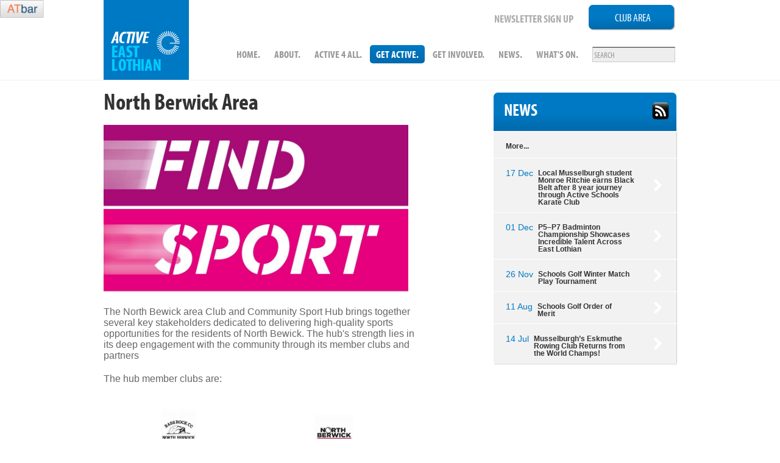

--- FILE ---
content_type: text/html; charset=UTF-8
request_url: https://www.activeeastlothian.co.uk/your-community-sport-hub/north-berwick-34
body_size: 6918
content:
<!DOCTYPE html>
<html lang="en">
  <head>
    <meta charset="utf-8">
    <title>Active East Lothian | North Berwick Area</title>
    <meta name="viewport" content="width=device-width, initial-scale=1.0">
   
        <script>try{Typekit.load();}catch(e){};TypekitConfig={kitId:"fpr8otl",scriptTimeout:3000},function(){var a=document.getElementsByTagName("html")[0];a.className+=" wf-loading";var b=setTimeout(function(){a.className=a.className.replace(/(\s|^)wf-loading(\s|$)/g,""),a.className+=" wf-inactive"},TypekitConfig.scriptTimeout),c=document.createElement("script");c.src="//use.typekit.com/"+TypekitConfig.kitId+".js",c.type="text/javascript",c.async="true",c.onload=c.onreadystatechange=function(){var a=this.readyState;if(!a||a=="complete"||a=="loaded"){clearTimeout(b);try{Typekit.load(TypekitConfig)}catch(c){}}};var d=document.getElementsByTagName("script")[0];d.parentNode.insertBefore(c,d)}()</script>
    


             <link rel="stylesheet" type="text/css" href="/css/jquery.fancybox-1.3.4.css" media="screen" /> 
         
          <link rel="stylesheet" type="text/css" href="/css/bootstrap.min.css" media="screen" /> 
          <link rel="stylesheet" type="text/css" href="/css/flexsliderel.css" media="screen" /> 
          <link rel="stylesheet" type="text/css" href="/css/screenel.css" media="screen" /> 
        
          
    
    <!-- Le HTML5 shim, for IE6-8 support of HTML5 elements -->
    <!--[if lt IE 9]>
      <script src="https://html5shim.googlecode.com/svn/trunk/html5.js"></script>
      <link href="/css/ie8.css" rel="stylesheet">
    <![endif]-->
    
    <!--[if IE 7]>
      <link href="/css/ie7.css" rel="stylesheet">
    <![endif]-->
    
    <!--[if IE 6]>
	<link rel="stylesheet" href="/css/ie6.css" type="text/css" media="screen"/>
	<script src="/js/png.js"></script>
	<script>
	DD_belatedPNG.fix('img');
	</script>
	<![endif]-->

    <!-- fav and touch icons -->
    
           <link rel="shortcut icon" href="/imagesel/favicon.ico">
    <link rel="apple-touch-icon-precomposed" sizes="144x144" href="/imagesel/EastLothian-144x144.png">
    <link rel="apple-touch-icon-precomposed" sizes="114x114" href="/imagesel/EastLothian-114x114.png">
    <link rel="apple-touch-icon-precomposed" sizes="72x72" href="/imagesel/EastLothian-72x72.png">
           

  </head>
  <body>

   <a href="javascript:(function(){d=document;jf=d.createElement('script');jf.src=('https:'==document.location.protocol?'https://ssl.atbar.org/c':'http://c.atbar.org')+'/ATBar2/ATBar.min.user.js';jf.type='text/javascript';jf.id='ToolBar';d.getElementsByTagName('head')[0].appendChild(jf);})();" id="toolbar-launch" title="Launch ATbar to adjust this webpage, have it read aloud and other functions."><img src="/media/atbar.png" height="30" alt="ATbar"></a>


    <div class="container"   style="margin-top: -38px;" > 		    
		    
		    <h1 id="logo"><a href="/" title="Return to home"><img src="/imagesel/logo.gif" alt="Community Sports Hubs" /></a></h1>
			
			<div class="navRight right">
			   <div class="row"><a href="/membersarea/" class="bigbutton">CLUB AREA</a>
			   
			    			   <a href="/newsletter.php" class="contact_form newsletter">Newsletter Sign Up</a>
			     			   
			   
			   			   </div>
			    <div class="nav-row">
			           <div class="search-input-holder"><form action="/search_results.php" name="searchform" method="get"><input type="text" onchange="document.searchform.submit()" name="search" title="Search site" class="search" placeholder="SEARCH" /><input type="submit" value="Search" name="submit" id="searchBtn" class="btn hide" /></form></div>
	            <ul class="nav nav-pills">
	            <li ><a  href="/" class="topnav" rel="section6">Home.</a></li><li ><a  class="drop topnav"  href="/about/" rel="section25">About.</a></li><li ><a  class="drop topnav"  href="/active-4-all/" rel="section27">Active 4 ALL.</a></li><li  class="active" ><a  class="drop topnav"  href="/get-active/" rel="section1">Get Active.</a></li><li ><a  class="drop topnav"  href="/get-involved/" rel="section2">Get involved.</a></li><li ><a  class="topnav"  href="/news/" rel="section3">News.</a></li><li ><a  class="topnav"  href="/whats-on/" rel="section5">What's On.</a></li>	            </ul> 
	            </div>  
	        </div>
     </div>
     <div id="dropdown_nav">
     <div id="dropdown_content" >
     <div id="section6" class="wholesection hide"><h2><a href="//" title="go to Home">Home</a></h2></div>
<div id="section25" class="wholesection hide"><h2><a href="/about/" title="go to About">About</a></h2><ul>
<li class="subsection"><ul>
<li><a title="Privacy Notice" href="/about/privacy-notice-96"> - Privacy Notice.</a></li>
<li><a title="About Active East Lothian" href="/about/about-active-east-lothian-21"> - About Active East Lothian.</a></li>
<li><a title="Cookies" href="/about/cookies-61"> - Cookies.</a></li>
<li><a title="Contact Us" href="/about/contact-us-11"> - Contact Us.</a></li>
<li><a title="Partner Links" href="/about/partner-links-12"> - Partner Links.</a></li>
<li><a title="Terms & Conditions" href="/about/terms--conditions-19"> - Terms & Conditions.</a></li>
</ul></li>
</div>
<div id="section27" class="wholesection hide"><h2><a href="/active-4-all/" title="go to Active 4 ALL">Active 4 ALL</a></h2><ul>
<li class="subsection"><ul>
<li><a title="East Lothian Sports Charter" href="/active-4-all/east-lothian-sports-charter-87"> - East Lothian Sports Charter.</a></li>
<li><a title="Disabilty Sport" href="/active-4-all/disabilty-sport-97"> - Disabilty Sport.</a></li>
<li><a title="Guide to Equality & Inclusion" href="/active-4-all/guide-to-equality--inclusion-88"> - Guide to Equality & Inclusion.</a></li>
<li><a title="Active 4 ALL Resources" href="/active-4-all/active-4-all-resources-89"> - Active 4 ALL Resources.</a></li>
<li><a title="East Lothian Kit Stop" href="/active-4-all/east-lothian-kit-stop-100"> - East Lothian Kit Stop.</a></li>
<li><a title="The East Lothian Active Schools Sport and Activity Access Initiatives" href="/active-4-all/the-east-lothian-active-schools-sport-and-activity-access-initiatives-102"> - The East Lothian Active Schools Sport and Activity Access Initiatives.</a></li>
</ul></li>
</div>
<div id="section1" class="wholesection hide"><h2><a href="/get-active/" title="go to Get Active">Get Active</a></h2><ul>
<li class="subsection"><a href="/active-schools/">Active Schools.</a><ul>
<li><a title="About Active Schools" href="/active-schools/about-active-schools-36"> - About Active Schools.</a></li>
<li><a title="Active Schools in your Area" href="/active-schools/active-schools-in-your-area-8"> - Active Schools in your Area.</a></li>
<li><a title="Active School Programmes" href="/active-schools/active-school-programmes-35"> - Active School Programmes.</a></li>
</ul></li><li class="subsection"><a href="/sports-development/">Sports Development.</a><ul>
<li><a title="About Sports Development " href="/sports-development/about-sports-development-10"> - About Sports Development .</a></li>
<li><a title="Sports Development Team" href="/sports-development/sports-development-team-50"> - Sports Development Team.</a></li>
<li><a title="Performance Athletes in School" href="/sports-development/performance-athletes-in-school-51"> - Performance Athletes in School.</a></li>
</ul></li><li class="subsection"><a href="/physical-activity/">Physical Activity.</a><ul>
<li><a title="Health and Wellbeing Referral Programme" href="/physical-activity/health-and-wellbeing-referral-programme-95"> - Health and Wellbeing Referral Programme.</a></li>
<li><a title="Outdoor Learning Service" href="/physical-activity/outdoor-learning-service-94"> - Outdoor Learning Service.</a></li>
<li><a title="Sport Countryside and Leisure" href="/physical-activity/sport-countryside-and-leisure-57"> - Sport Countryside and Leisure.</a></li>
<li><a title="Get Going" href="/physical-activity/get-going-39"> - Get Going.</a></li>
<li><a title="Ageing Well" href="/physical-activity/ageing-well-37"> - Ageing Well.</a></li>
<li><a title="The Countryside Ranger Service " href="/physical-activity/the-countryside-ranger-service-92"> - The Countryside Ranger Service .</a></li>
</ul></li><li class="subsection"><a href="/your-community-sport-hub/">Your Community Sport Hub.</a><ul>
<li><a title="Community Sport Hubs" href="/your-community-sport-hub/community-sport-hubs-54"> - Community Sport Hubs.</a></li>
<li><a title="Dunbar" href="/your-community-sport-hub/dunbar-43"> - Dunbar.</a></li>
<li><a title="Tranent" href="/your-community-sport-hub/tranent-33"> - Tranent.</a></li>
<li><a title="Haddington & District" href="/your-community-sport-hub/haddington--district-26"> - Haddington & District.</a></li>
<li><a title="Prestonpans" href="/your-community-sport-hub/prestonpans-42"> - Prestonpans.</a></li>
<li><a title="Musselburgh" href="/your-community-sport-hub/musselburgh-27"> - Musselburgh.</a></li>
<li><a title="North Berwick Area" href="/your-community-sport-hub/north-berwick-area-34"> - North Berwick Area.</a></li>
</ul></li>
</div>
<div id="section2" class="wholesection hide"><h2><a href="/get-involved/" title="go to Get involved">Get involved</a></h2><ul>
<li class="subsection"><a href="/volunteer/">Volunteer.</a><ul>
<li><a title="Volunteer Spotlight Award & Roll of Honour" href="/volunteer/volunteer-spotlight-award--roll-of-honour-86"> - Volunteer Spotlight Award & Roll of Honour.</a></li>
<li><a title="Getting started in Volunteering" href="/volunteer/getting-started-in-volunteering-55"> - Getting started in Volunteering.</a></li>
<li><a title="Volunteer Training" href="/volunteer/volunteer-training-48"> - Volunteer Training.</a></li>
<li><a title="Volunteer Opportunities" href="/volunteer/volunteer-opportunities-47"> - Volunteer Opportunities.</a></li>
</ul></li><li class="subsection"><a href="/get-into-coaching/">Get into Coaching.</a><ul>
<li><a title="Future Leaders" href="/get-into-coaching/future-leaders-99"> - Future Leaders.</a></li>
<li><a title="Getting Started" href="/get-into-coaching/getting-started-49"> - Getting Started.</a></li>
<li><a title="Training Courses For All" href="/get-into-coaching/training-courses-for-all-64"> - Training Courses For All.</a></li>
<li><a title="Club Safe" href="/get-into-coaching/club-safe-56"> - Club Safe.</a></li>
<li><a title="Coach Education" href="/get-into-coaching/coach-education-23"> - Coach Education.</a></li>
<li><a title="Opportunities" href="/get-into-coaching/opportunities-44"> - Opportunities.</a></li>
</ul></li><li class="subsection"><a href="/grants-and-support/">Grants and Support.</a><ul>
<li><a title="sportscotland" href="/grants-and-support/sportscotland-59"> - sportscotland.</a></li>
<li><a title="Willie Innes Individual Sports Award: Sports Pass and Training/Competition Grants" href="/grants-and-support/willie-innes-individual-sports-award-sports-pass-and-trainingcompetition-grants-45"> - Willie Innes Individual Sports Award: Sports Pass and Training/Competition Grants.</a></li>
<li><a title="Willie Innes Special Awards" href="/grants-and-support/willie-innes-special-awards-52"> - Willie Innes Special Awards.</a></li>
<li><a title="Willie Innes Coaches and Officials Award" href="/grants-and-support/willie-innes-coaches-and-officials-award-46"> - Willie Innes Coaches and Officials Award.</a></li>
</ul></li>
</div>
<div id="section3" class="wholesection hide"><h2><a href="/news/" title="go to News">News</a></h2></div>
<div id="section5" class="wholesection hide"><h2><a href="/whats-on/" title="go to What\'s On">What\'s On</a></h2></div>
     </div>
     </div>  
  <div class="under_nav_line"></div>

   <div class="container ">
   <div class="content ">
   <h2>North Berwick Area</h2>
   <p class="intro">
      </p>
   <img src="/media/find_sport.jpg" alt="North Berwick Find Sport" width="500" /><p><span style="font-size: 12pt;">The North Bewick area Club and Community Sport Hub brings together several key stakeholders dedicated to delivering high-quality sports opportunities for the residents of North Bewick. The hub's strength lies in its deep engagement with the community through its member clubs and partners&nbsp;</span></p>
<p><span style="font-size: 12pt;">The hub member clubs are:</span></p>
<table style="border-collapse: collapse; width: 100.016%; height: 194.4px;" border="0">
<tbody>
<tr style="height: 127.2px; text-align: center;">
<td style="width: 48.8638%; height: 127.2px;">
<p style="text-align: center;"><a href="https://www.bassrockcricketclub.co.uk/"><img src="../media/bass_rock_cc.jpg" alt="" width="58" height="64" /></a></p>
<p style="text-align: center;"><a href="https://www.bassrockcricketclub.co.uk/">Bass Rock Cricket Club</a></p>
</td>
<td style="width: 48.8638%; height: 127.2px;">
<p style="text-align: center;"><a href="https://www.facebook.com/TableTennisNB/"><img style="display: block; margin-left: auto; margin-right: auto;" src="../media/nb_tt.jpg" alt="" width="64" height="68" />North Berwick Table Tennis Club</a></p>
</td>
</tr>
<tr style="height: 22.4px; text-align: center;">
<td style="width: 48.8638%; height: 22.4px;"><a href="https://www.pitchero.com/clubs/northberwick/"><img src="../media/nb_rfc.jpg" alt="" width="50" height="66" /></a><br />
<p style="text-align: center;"><a href="https://www.pitchero.com/clubs/northberwick/">North Berwick Rugby Football Club</a></p>
</td>
<td style="width: 48.8638%; height: 22.4px;"><a href="https://www.thebassrocketeersnetballclub.com/"><img src="../media/bass_ricketeers_netball_club.jpg" alt="" width="77" height="49" /></a><br />
<p style="text-align: center;"><a href="https://www.thebassrocketeersnetballclub.com/">Bass Rocketeers Netball Club</a></p>
</td>
</tr>
<tr style="height: 22.4px; text-align: center;">
<td style="width: 48.8638%; height: 22.4px; text-align: center;">
<p><a href="https://www.fidralionshc.club/"><img src="../media/fidra_lions_hockey_club.jpg" alt="" width="70" height="62" /></a></p>
<p><a href="https://www.fidralionshc.club/">Fidra Lions Hockey Club</a></p>
</td>
<td style="width: 48.8638%; height: 22.4px; text-align: center;"><a href="https://clubspark.lta.org.uk/NorthBerwickTennisClub/"><img src="../media/nb_tennis_club.jpg" alt="" width="53" height="58" /></a><br />
<p><a href="https://clubspark.lta.org.uk/NorthBerwickTennisClub/">North Berwick Tennis Club</a></p>
</td>
</tr>
<tr style="height: 22.4px; text-align: center;">
<td style="width: 48.8638%; height: 22.4px;">
<p><a href="https://www.northberwickyouthproject.org.uk/"><img style="display: block; margin-left: auto; margin-right: auto;" src="../media/nb_youth_trust.jpg" alt="" width="40" height="44" /></a></p>
<p><a href="https://www.northberwickyouthproject.org.uk/">North Berwick Youth Project</a></p>
</td>
<td style="width: 48.8638%; height: 22.4px;">
<p><a href="../active-schools/active-schools-in-your-area-8"><img style="display: block; margin-left: auto; margin-right: auto;" src="../media/active_schools_logo_col_active_east_lothian_web_logo.jpg" alt="" width="70" height="49" /></a></p>
<p style="text-align: center;"><a href="../active-schools/active-schools-in-your-area-8">North Berwick Active Schools</a></p>
</td>
</tr>
<tr>
<td style="width: 48.8638%;">
<p style="text-align: center;"><a href="https://gullanetabletennisclub.wordpress.com"><img style="display: block; margin-left: auto; margin-right: auto;" src="../media/gcttc_logo.jpg" alt="" width="48" height="48" /></a></p>
<p style="text-align: center;"><a href="https://gullanetabletennisclub.wordpress.com">Gullane Table Tennis Club</a></p>
</td>
<td style="width: 48.8638%;">
<p>&nbsp;</p>
</td>
</tr>
</tbody>
</table>
<p>&nbsp; &nbsp; &nbsp; &nbsp; &nbsp; &nbsp; &nbsp; &nbsp; &nbsp; &nbsp; &nbsp; &nbsp; &nbsp; &nbsp; &nbsp; &nbsp; &nbsp; &nbsp; &nbsp; &nbsp;</p>
<p>&nbsp; &nbsp; &nbsp; &nbsp; &nbsp; &nbsp; &nbsp; &nbsp; &nbsp; &nbsp; &nbsp; &nbsp; &nbsp; &nbsp; &nbsp; &nbsp; &nbsp; &nbsp; &nbsp; &nbsp; &nbsp; &nbsp; &nbsp; &nbsp; &nbsp; &nbsp; &nbsp; &nbsp; &nbsp; &nbsp; &nbsp; &nbsp; &nbsp; &nbsp; &nbsp; &nbsp; &nbsp; &nbsp; &nbsp; &nbsp; &nbsp; &nbsp; &nbsp; &nbsp; &nbsp; &nbsp; <iframe style="width: 530px; height: 318px;" src="https://www.google.com/maps/d/embed?mid=18pl1SoVRqunPZQyW6chshoMNDw8" width="603" height="362"></iframe>&nbsp;</p>
<p style="text-align: center;">&nbsp;&nbsp;Find out which sport clubs and physical activity provides are&nbsp;<a href="https://www.clubsafeeastlothian.org/">ClubSafe certified</a>&nbsp;in East Lothian.&nbsp;&nbsp;<a href="https://www.clubsafeeastlothian.org/"><img style="display: block; margin-left: auto; margin-right: auto;" src="../media/club_safe_east_lothian_master_logo_blueandgreen.jpg" alt="" width="68" height="37" /></a></p>
<p style="text-align: center;">&nbsp; &nbsp; &nbsp;We are always looking to grow our hub and welcome new members to join us. If you are a sports club or community organisation and would like more information, please contact us&nbsp;<a href="../about/contact-us-11">here</a>.</p>   <p>&nbsp;</p>
      <!-- AddThis Button BEGIN -->
	<div class="addthis_toolbox addthis_default_style ">
	<a class="addthis_button_facebook_like" fb:like:layout="button_count"></a>
	<a class="addthis_button_tweet"></a>
	<a class="addthis_button_pinterest_pinit"></a>
	<a class="addthis_counter addthis_pill_style"></a>
	</div>
<script type="text/javascript" src="//s7.addthis.com/js/300/addthis_widget.js#pubid=laurenkyla"></script>
	<!-- AddThis Button END -->
	   </div>
   
   	 
   	
   	 
	   
	 


 <div class="navBox">
	    <div class="rss"><a href="/rss"><img src="/images/rss.png" alt="subscribe to RSS"></a></div>
	    <h2>NEWS </h2>

		    <div class="nav-inner">
		    <ul>
			  
			    <li class="more"><a href="/news/">More...</a></li><li><div class="left red">17 Dec</div> <div class="left title"><a  href="/news/local-musselburgh-student-monroe-ritchie-earns-black-belt-after-8-year-journey-through-active-schools-karate-club-2408" title="Go to Local Musselburgh student Monroe Ritchie earns Black Belt after 8 year journey through Active Schools Karate Club article">Local Musselburgh student Monroe Ritchie earns Black Belt after 8 year journey through Active Schools Karate Club</a></div></li><li><div class="left red">01 Dec</div> <div class="left title"><a  href="/news/p5p7-badminton-championship-showcases-incredible-talent-across-east-lothian-2407" title="Go to P5–P7 Badminton Championship Showcases Incredible Talent Across East Lothian article">P5–P7 Badminton Championship Showcases Incredible Talent Across East Lothian</a></div></li><li><div class="left red">26 Nov</div> <div class="left title"><a  href="/news/schools-golf-winter-match-play-tournament-2406" title="Go to Schools Golf Winter Match Play Tournament article">Schools Golf Winter Match Play Tournament</a></div></li><li><div class="left red">11 Aug</div> <div class="left title"><a  href="/news/schools-golf-order-of-merit-2405" title="Go to Schools Golf Order of Merit article">Schools Golf Order of Merit</a></div></li><li><div class="left red">14 Jul</div> <div class="left title"><a  href="/news/musselburghs-eskmuthe-rowing-club-returns-from-the-world-champs-2404" title="Go to Musselburgh’s Eskmuthe Rowing Club Returns from the World Champs!  article">Musselburgh’s Eskmuthe Rowing Club Returns from the World Champs! </a></div></li>			   
		    </ul>
		    </div>

	    </div> 


 
	
	  
	  
	  
	</div>   

   
          <a href="/" title="back to top" class="backup">Back to Top</a>  
      <footer>
        <div class="container">
         <div class="row footerinner"><div class="span2"><img src="/images/inpartnershipwith.gif" alt="in partnership with" /></div></div>
           <div class="row">
                 
        
         <div class="span2"><img src="/imagesel/activeschools.gif" alt="Active Schools"/></div>
         <div class="span2"><img src="/imagesel/eastlothiancouncil.gif" alt="East Lothian Council" /></div>
		 <div class="span2"><img src="/imagesel/sportsscotland.gif" alt="Sport Scotland"/></div>
		 
		 
		 <script type="text/javascript">
		
		  var _gaq = _gaq || [];
		  _gaq.push(['_setAccount', 'UA-33455233-1']);
		  _gaq.push(['_trackPageview']);
		
		  (function() {
		    var ga = document.createElement('script'); ga.type = 'text/javascript'; ga.async = true;
		    ga.src = ('https:' == document.location.protocol ? 'https://ssl' : 'http://www') + '.google-analytics.com/ga.js';
		    var s = document.getElementsByTagName('script')[0]; s.parentNode.insertBefore(ga, s);
		  })();
		
		</script>
		
		           <a href="http://www.twitter.com/ActiveEL" class="right" target="_blank>"><img src="/imagesel/connect.png" alt="follow us" /></a>                  <div class="copyright">Copyright &copy; 2026 Active East Lothian. <a href="/about/terms--conditions-19">T&amp;Cs </a>&nbsp;
                   Site by <a href="https://www.thisisjamhot.com/" target="_blank" title="JamHot Digital Design &amp; Advertising">JamHot</a></div>
        
         </div>
        
        </div>
        
      </footer>
      <div id="preloads">
      <div id="big-button-preload-hover"></div>
      <div id="big-button-preload-active"></div>
      
       
      
      </div>



    <!-- javascript
    ================================================== -->
    <!-- Placed at the end of the document so the pages load faster -->
    <script src="/js/jquery-1.7.2.min.js"></script>
     <script src="/js/modernizr.min.js"></script>
      <script src="/js/jquery.easing.1.3.js"></script>
       <script src="/js/jquery.custom.selectbox.js"></script>
        <script src="/js/jquery.fancybox-1.3.4.pack.js"></script>
         <script src="/js/jquery.flexslider-min.js"></script>
  
    <script type="text/javascript">
    

    $(document).ready(function(){
	  $("select").styleSelect();
	  
	  $('.backup').click(function() {
	     $('html, body').animate({scrollTop:0}, 'slow');
	     return false;
	  });
	  
	  $('#searchBtn').hide();
	  
	  if (!Modernizr.input.placeholder) 
	  { 
	  	$("input").each(
			function(){
				if($(this).val()=="" && $(this).attr("placeholder")!=""){
				$(this).val($(this).attr("placeholder"));
				$(this).focus(function(){
				if($(this).val()==$(this).attr("placeholder")) $(this).val("");
				});
				$(this).blur(function(){
				if($(this).val()=="") $(this).val($(this).attr("placeholder"));
				});
			}
		});
		
		$("textarea").each(
			function(){
				if($(this).val()=="" && $(this).attr("placeholder")!=""){
				$(this).val($(this).attr("placeholder"));
				$(this).focus(function(){
				if($(this).val()==$(this).attr("placeholder")) $(this).val("");
				});
				$(this).blur(function(){
				if($(this).val()=="") $(this).val($(this).attr("placeholder"));
				});
			}
		});
		
	  }
	  
	       $(".contact_form").fancybox({
                'width': 640,
                'height': 850,
                'transitionIn' : 'elastic',
                'transitionOut' : 'elastic',
                'scrolling' : 'auto',
                'autoDimensions' : 'true',
                'autoscale' : false,
                'autosize': false,
                'fitToView' : false,
                'padding'		: 0,
                'type': 'iframe',
                'onClosed' : function() {
				     if (navigator.appVersion.indexOf("MSIE") != -1) { parent.location.reload(true); } }
            });
	  
	  
	    	
        $(".nav li .drop").click(  function () {
    				if($("#dropdown_nav").height() == '0')
    				{
    				    $(".wholesection").hide();
    				    $("#" + $(this).attr('rel')).show();
						$("#dropdown_nav").stop().animate({ height:$("#dropdown_content").height()+20 }, {
						duration: 800, 
						specialEasing: {
						width: 'linear',
						height: 'easeInOutSine'
			            }})
			            $("#dropdown_content").show();
			            
			            
						$(".topnav").removeClass("selected");
						$(this).addClass("selected");
                    }
                    else
                    { 
							$("#" + $(this).attr('rel')).hide();
							$("#dropdown_content").hide();
						    $("#dropdown_nav").stop().animate({ height:"0px" }, {
								duration: 500, 
								specialEasing: {
								width: 'linear',
								height: 'easeInOutSine'
							}} );
					    	$(this).removeClass("selected");
					    	$(".topnav").removeClass("selected");
					} 
					return false;     
					 
			});	        
	   
	 });  
    

    
    $(window).load(function() {
      $('.slider').flexslider({
    	animation: "slide",
    	controlsContainer: ".flex-container"
      });
      
       $('.noslide').flexslider({
    	animationLoop: false, 
    	controlsContainer: ".flex-container"
      });
      
    });
    </script>   

  </body>
</html>


--- FILE ---
content_type: text/html; charset=utf-8
request_url: https://www.google.com/maps/d/embed?mid=18pl1SoVRqunPZQyW6chshoMNDw8
body_size: 13853
content:
<!DOCTYPE html><html itemscope itemtype="http://schema.org/WebSite"><head><script nonce="CghGJTivswx-uPbXHxKAXw">window['ppConfig'] = {productName: '06194a8f37177242d55a18e38c5a91c6', deleteIsEnforced:  false , sealIsEnforced:  false , heartbeatRate:  0.5 , periodicReportingRateMillis:  60000.0 , disableAllReporting:  false };(function(){'use strict';function k(a){var b=0;return function(){return b<a.length?{done:!1,value:a[b++]}:{done:!0}}}function l(a){var b=typeof Symbol!="undefined"&&Symbol.iterator&&a[Symbol.iterator];if(b)return b.call(a);if(typeof a.length=="number")return{next:k(a)};throw Error(String(a)+" is not an iterable or ArrayLike");}var m=typeof Object.defineProperties=="function"?Object.defineProperty:function(a,b,c){if(a==Array.prototype||a==Object.prototype)return a;a[b]=c.value;return a};
function n(a){a=["object"==typeof globalThis&&globalThis,a,"object"==typeof window&&window,"object"==typeof self&&self,"object"==typeof global&&global];for(var b=0;b<a.length;++b){var c=a[b];if(c&&c.Math==Math)return c}throw Error("Cannot find global object");}var p=n(this);function q(a,b){if(b)a:{var c=p;a=a.split(".");for(var d=0;d<a.length-1;d++){var e=a[d];if(!(e in c))break a;c=c[e]}a=a[a.length-1];d=c[a];b=b(d);b!=d&&b!=null&&m(c,a,{configurable:!0,writable:!0,value:b})}}
q("Object.is",function(a){return a?a:function(b,c){return b===c?b!==0||1/b===1/c:b!==b&&c!==c}});q("Array.prototype.includes",function(a){return a?a:function(b,c){var d=this;d instanceof String&&(d=String(d));var e=d.length;c=c||0;for(c<0&&(c=Math.max(c+e,0));c<e;c++){var f=d[c];if(f===b||Object.is(f,b))return!0}return!1}});
q("String.prototype.includes",function(a){return a?a:function(b,c){if(this==null)throw new TypeError("The 'this' value for String.prototype.includes must not be null or undefined");if(b instanceof RegExp)throw new TypeError("First argument to String.prototype.includes must not be a regular expression");return this.indexOf(b,c||0)!==-1}});function r(a,b,c){a("https://csp.withgoogle.com/csp/proto/"+encodeURIComponent(b),JSON.stringify(c))}function t(){var a;if((a=window.ppConfig)==null?0:a.disableAllReporting)return function(){};var b,c,d,e;return(e=(b=window)==null?void 0:(c=b.navigator)==null?void 0:(d=c.sendBeacon)==null?void 0:d.bind(navigator))!=null?e:u}function u(a,b){var c=new XMLHttpRequest;c.open("POST",a);c.send(b)}
function v(){var a=(w=Object.prototype)==null?void 0:w.__lookupGetter__("__proto__"),b=x,c=y;return function(){var d=a.call(this),e,f,g,h;r(c,b,{type:"ACCESS_GET",origin:(f=window.location.origin)!=null?f:"unknown",report:{className:(g=d==null?void 0:(e=d.constructor)==null?void 0:e.name)!=null?g:"unknown",stackTrace:(h=Error().stack)!=null?h:"unknown"}});return d}}
function z(){var a=(A=Object.prototype)==null?void 0:A.__lookupSetter__("__proto__"),b=x,c=y;return function(d){d=a.call(this,d);var e,f,g,h;r(c,b,{type:"ACCESS_SET",origin:(f=window.location.origin)!=null?f:"unknown",report:{className:(g=d==null?void 0:(e=d.constructor)==null?void 0:e.name)!=null?g:"unknown",stackTrace:(h=Error().stack)!=null?h:"unknown"}});return d}}function B(a,b){C(a.productName,b);setInterval(function(){C(a.productName,b)},a.periodicReportingRateMillis)}
var D="constructor __defineGetter__ __defineSetter__ hasOwnProperty __lookupGetter__ __lookupSetter__ isPrototypeOf propertyIsEnumerable toString valueOf __proto__ toLocaleString x_ngfn_x".split(" "),E=D.concat,F=navigator.userAgent.match(/Firefox\/([0-9]+)\./),G=(!F||F.length<2?0:Number(F[1])<75)?["toSource"]:[],H;if(G instanceof Array)H=G;else{for(var I=l(G),J,K=[];!(J=I.next()).done;)K.push(J.value);H=K}var L=E.call(D,H),M=[];
function C(a,b){for(var c=[],d=l(Object.getOwnPropertyNames(Object.prototype)),e=d.next();!e.done;e=d.next())e=e.value,L.includes(e)||M.includes(e)||c.push(e);e=Object.prototype;d=[];for(var f=0;f<c.length;f++){var g=c[f];d[f]={name:g,descriptor:Object.getOwnPropertyDescriptor(Object.prototype,g),type:typeof e[g]}}if(d.length!==0){c=l(d);for(e=c.next();!e.done;e=c.next())M.push(e.value.name);var h;r(b,a,{type:"SEAL",origin:(h=window.location.origin)!=null?h:"unknown",report:{blockers:d}})}};var N=Math.random(),O=t(),P=window.ppConfig;P&&(P.disableAllReporting||P.deleteIsEnforced&&P.sealIsEnforced||N<P.heartbeatRate&&r(O,P.productName,{origin:window.location.origin,type:"HEARTBEAT"}));var y=t(),Q=window.ppConfig;if(Q)if(Q.deleteIsEnforced)delete Object.prototype.__proto__;else if(!Q.disableAllReporting){var x=Q.productName;try{var w,A;Object.defineProperty(Object.prototype,"__proto__",{enumerable:!1,get:v(),set:z()})}catch(a){}}
(function(){var a=t(),b=window.ppConfig;b&&(b.sealIsEnforced?Object.seal(Object.prototype):b.disableAllReporting||(document.readyState!=="loading"?B(b,a):document.addEventListener("DOMContentLoaded",function(){B(b,a)})))})();}).call(this);
</script><title itemprop="name">North Berwick Sports Clubs - Google My Maps</title><meta name="robots" content="noindex,nofollow"/><meta http-equiv="X-UA-Compatible" content="IE=edge,chrome=1"><meta name="viewport" content="initial-scale=1.0,minimum-scale=1.0,maximum-scale=1.0,user-scalable=0,width=device-width"/><meta name="description" itemprop="description" content="Map of all the Community Sport Hub Clubs in East Lothian"/><meta itemprop="url" content="https://www.google.com/maps/d/viewer?mid=18pl1SoVRqunPZQyW6chshoMNDw8"/><meta itemprop="image" content="https://www.google.com/maps/d/thumbnail?mid=18pl1SoVRqunPZQyW6chshoMNDw8"/><meta property="og:type" content="website"/><meta property="og:title" content="North Berwick Sports Clubs - Google My Maps"/><meta property="og:description" content="Map of all the Community Sport Hub Clubs in East Lothian"/><meta property="og:url" content="https://www.google.com/maps/d/viewer?mid=18pl1SoVRqunPZQyW6chshoMNDw8"/><meta property="og:image" content="https://www.google.com/maps/d/thumbnail?mid=18pl1SoVRqunPZQyW6chshoMNDw8"/><meta property="og:site_name" content="Google My Maps"/><meta name="twitter:card" content="summary_large_image"/><meta name="twitter:title" content="North Berwick Sports Clubs - Google My Maps"/><meta name="twitter:description" content="Map of all the Community Sport Hub Clubs in East Lothian"/><meta name="twitter:image:src" content="https://www.google.com/maps/d/thumbnail?mid=18pl1SoVRqunPZQyW6chshoMNDw8"/><link rel="stylesheet" id="gmeviewer-styles" href="https://www.gstatic.com/mapspro/_/ss/k=mapspro.gmeviewer.G_dA8aXbdu0.L.W.O/am=AAAE/d=0/rs=ABjfnFV7STCdV1aGlAja17AOXhhnsf-k2Q" nonce="6s9QDcZo65BVk3TRqfm4CQ"><link rel="stylesheet" href="https://fonts.googleapis.com/css?family=Roboto:300,400,500,700" nonce="6s9QDcZo65BVk3TRqfm4CQ"><link rel="shortcut icon" href="//www.gstatic.com/mapspro/images/favicon-001.ico"><link rel="canonical" href="https://www.google.com/mymaps/viewer?mid=18pl1SoVRqunPZQyW6chshoMNDw8&amp;hl=en_US"></head><body jscontroller="O1VPAb" jsaction="click:cOuCgd;"><div class="c4YZDc HzV7m-b7CEbf SfQLQb-dIxMhd-bN97Pc-b3rLgd"><div class="jQhVs-haAclf"><div class="jQhVs-uMX1Ee-My5Dr-purZT-uDEFge"><div class="jQhVs-uMX1Ee-My5Dr-purZT-uDEFge-bN97Pc"><div class="jQhVs-uMX1Ee-My5Dr-purZT-uDEFge-Bz112c"></div><div class="jQhVs-uMX1Ee-My5Dr-purZT-uDEFge-fmcmS-haAclf"><div class="jQhVs-uMX1Ee-My5Dr-purZT-uDEFge-fmcmS">Open full screen to view more</div></div></div></div></div><div class="i4ewOd-haAclf"><div class="i4ewOd-UzWXSb" id="map-canvas"></div></div><div class="X3SwIb-haAclf NBDE7b-oxvKad"><div class="X3SwIb-i8xkGf"></div></div><div class="Te60Vd-ZMv3u dIxMhd-bN97Pc-b3rLgd"><div class="dIxMhd-bN97Pc-Tswv1b-Bz112c"></div><div class="dIxMhd-bN97Pc-b3rLgd-fmcmS">This map was created by a user. <a href="//support.google.com/mymaps/answer/3024454?hl=en&amp;amp;ref_topic=3188329" target="_blank">Learn how to create your own.</a></div><div class="dIxMhd-bN97Pc-b3rLgd-TvD9Pc" title="Close"></div></div><script nonce="CghGJTivswx-uPbXHxKAXw">this.gbar_=this.gbar_||{};(function(_){var window=this;
try{
_.Fd=function(a,b,c){if(!a.j)if(c instanceof Array)for(var d of c)_.Fd(a,b,d);else{d=(0,_.y)(a.C,a,b);const e=a.v+c;a.v++;b.dataset.eqid=e;a.B[e]=d;b&&b.addEventListener?b.addEventListener(c,d,!1):b&&b.attachEvent?b.attachEvent("on"+c,d):a.o.log(Error("t`"+b))}};
}catch(e){_._DumpException(e)}
try{
var Gd=document.querySelector(".gb_J .gb_B"),Hd=document.querySelector("#gb.gb_ad");Gd&&!Hd&&_.Fd(_.od,Gd,"click");
}catch(e){_._DumpException(e)}
try{
_.qh=function(a){if(a.v)return a.v;for(const b in a.i)if(a.i[b].ha()&&a.i[b].B())return a.i[b];return null};_.rh=function(a,b){a.i[b.J()]=b};var sh=new class extends _.N{constructor(){var a=_.$c;super();this.B=a;this.v=null;this.o={};this.C={};this.i={};this.j=null}A(a){this.i[a]&&(_.qh(this)&&_.qh(this).J()==a||this.i[a].P(!0))}Ta(a){this.j=a;for(const b in this.i)this.i[b].ha()&&this.i[b].Ta(a)}nc(a){return a in this.i?this.i[a]:null}};_.rd("dd",sh);
}catch(e){_._DumpException(e)}
try{
_.Ji=function(a,b){return _.H(a,36,b)};
}catch(e){_._DumpException(e)}
try{
var Ki=document.querySelector(".gb_z .gb_B"),Li=document.querySelector("#gb.gb_ad");Ki&&!Li&&_.Fd(_.od,Ki,"click");
}catch(e){_._DumpException(e)}
})(this.gbar_);
// Google Inc.
</script><script nonce="CghGJTivswx-uPbXHxKAXw">
  function _DumpException(e) {
    if (window.console) {
      window.console.error(e.stack);
    }
  }
  var _pageData = "[[1,null,null,null,null,null,null,null,null,null,\"at\",\"\",\"\",1767638713590,\"\",\"en_US\",false,[],\"https://www.google.com/maps/d/viewer?mid\\u003d18pl1SoVRqunPZQyW6chshoMNDw8\",\"https://www.google.com/maps/d/embed?mid\\u003d18pl1SoVRqunPZQyW6chshoMNDw8\\u0026ehbc\\u003d2E312F\",\"https://www.google.com/maps/d/edit?mid\\u003d18pl1SoVRqunPZQyW6chshoMNDw8\",\"https://www.google.com/maps/d/thumbnail?mid\\u003d18pl1SoVRqunPZQyW6chshoMNDw8\",null,null,true,\"https://www.google.com/maps/d/print?mid\\u003d18pl1SoVRqunPZQyW6chshoMNDw8\",\"https://www.google.com/maps/d/pdf?mid\\u003d18pl1SoVRqunPZQyW6chshoMNDw8\",\"https://www.google.com/maps/d/viewer?mid\\u003d18pl1SoVRqunPZQyW6chshoMNDw8\",null,false,\"/maps/d\",\"maps/sharing\",\"//www.google.com/intl/en_US/help/terms_maps.html\",true,\"https://docs.google.com/picker\",null,false,null,[[[\"//www.gstatic.com/mapspro/images/google-my-maps-logo-regular-001.png\",143,25],[\"//www.gstatic.com/mapspro/images/google-my-maps-logo-regular-2x-001.png\",286,50]],[[\"//www.gstatic.com/mapspro/images/google-my-maps-logo-small-001.png\",113,20],[\"//www.gstatic.com/mapspro/images/google-my-maps-logo-small-2x-001.png\",226,40]]],1,\"https://www.gstatic.com/mapspro/_/js/k\\u003dmapspro.gmeviewer.en_US.3JYZof_zRBc.O/am\\u003dAAAE/d\\u003d0/rs\\u003dABjfnFUtzS2kqcW51fOY5MgFDXK4X9FS6g/m\\u003dgmeviewer_base\",null,null,true,null,\"US\",null,null,null,null,null,null,true],[\"mf.map\",\"18pl1SoVRqunPZQyW6chshoMNDw8\",\"North Berwick Sports Clubs\",null,[-2.8096992464058985,56.06540121250645,-2.6953727693551173,56.02287747978075],[-3.2434415999999997,56.06111809999999,-2.5130322,55.9114822],[[null,\"v0rbD54aEHI\",\"Community Sport Hub Clubs\",\"\",[[[\"https://mt.googleapis.com/vt/icon/name\\u003dicons/onion/SHARED-mymaps-container-bg_4x.png,icons/onion/SHARED-mymaps-container_4x.png,icons/onion/1696-soccer_4x.png\\u0026highlight\\u003dff000000,0288D1\\u0026scale\\u003d2.0\"],null,5,1,null,[[\"Football\"]],[[[],null,1,1,[[null,[55.9980594,-2.5192317]],\"0\",null,\"v0rbD54aEHI\",[55.9980594,-2.5192317],[0,0],\"181293250C000006\"],[[\"Dunbar United Colts FC\"]]],[[],null,1,1,[[null,[55.9572014,-2.7688659]],\"0\",null,\"v0rbD54aEHI\",[55.9572014,-2.7688659],[0,0],\"181293250C00000A\"],[[\"Haddington Athletic Community Football Club\"]]],[[],null,1,1,[[null,[55.941927699999994,-3.0386245999999995]],\"0\",null,\"v0rbD54aEHI\",[55.941927699999994,-3.0386245999999995],[0,0],\"181293250D000020\"],[[\"Musselburgh Windsor Football Club\"]]],[[],null,1,1,[[null,[55.9391816,-3.0134005999999998]],\"0\",null,\"v0rbD54aEHI\",[55.9391816,-3.0134005999999998],[0,0],\"181293250D000021\"],[[\"Musselburgh Youngstars FC\"]]],[[],null,1,1,[[null,[56.0337072,-2.8257317]],\"0\",null,\"v0rbD54aEHI\",[56.0337072,-2.8257317],[0,0],\"181293250D000025\"],[[\"Gullane Athletic AFC\"]]],[[],null,1,1,[[null,[56.0547271,-2.7085792]],\"0\",null,\"v0rbD54aEHI\",[56.0547271,-2.7085792],[0,0],\"181293250D000028\"],[[\"North Berwick Colts Football Club\"]]],[[],null,1,1,[[null,[55.969010899999994,-2.9504789]],\"0\",null,\"v0rbD54aEHI\",[55.969010899999994,-2.9504789],[0,0],\"181293250D000032\"],[[\"Cockenzie Star Football Club\"]]],[[],null,1,1,[[null,[55.977621,-2.8937373999999996]],\"0\",null,\"v0rbD54aEHI\",[55.977621,-2.8937373999999996],[0,0],\"181293250D000034\"],[[\"longniddry Villa Football Club\"]]],[[],null,1,1,[[null,[55.9578574,-2.9865937]],\"0\",null,\"v0rbD54aEHI\",[55.9578574,-2.9865937],[0,0],\"181293250D000035\"],[[\"Preston Athletic Football Club\"]]],[[],null,1,1,[[null,[55.959617,-2.9679289]],\"0\",null,\"v0rbD54aEHI\",[55.959617,-2.9679289],[0,0],\"181293250D000036\"],[[\"Preston Athletic Youth Football Club\"]]],[[],null,1,1,[[null,[55.9114822,-2.8873837]],\"0\",null,\"v0rbD54aEHI\",[55.9114822,-2.8873837],[0,0],\"181293250D000039\"],[[\"Pencaitland Youth Football Club\"]]],[[],null,1,1,[[null,[55.9446389,-2.9468125]],\"0\",null,\"v0rbD54aEHI\",[55.9446389,-2.9468125],[0,0],\"181293250D00003D\"],[[\"Tranent Colts Football Club\"]]],[[],null,1,1,[[null,[55.9449425,-2.9484613]],\"0\",null,\"v0rbD54aEHI\",[55.9449425,-2.9484613],[0,0],\"181293250D00003E\"],[[\"Tranent Juniors Football Club\"]]],[[],null,1,1,[[null,[55.9449804,-2.9474448]],\"0\",null,\"v0rbD54aEHI\",[55.9449804,-2.9474448],[0,0],\"181293250D000041\"],[[\"Hearts Ladies Football Club\"]]],[[],null,1,1,[[null,[55.951763,-2.7821840000000293]],\"0\",null,\"v0rbD54aEHI\",[55.951763,-2.7821840000000293],[0,0],\"1817ACD5A0B4FAA7\"],[[\"Haddington Athletic FC\"]]]]],[[\"https://mt.googleapis.com/vt/icon/name\\u003dicons/onion/SHARED-mymaps-container-bg_4x.png,icons/onion/SHARED-mymaps-container_4x.png,icons/onion/1554-cricket_4x.png\\u0026highlight\\u003dff000000,C2185B\\u0026scale\\u003d2.0\"],null,5,1,null,[[\"Cricket\"]],[[[],null,1,1,[[null,[55.9524404,-2.7795042]],\"0\",null,\"v0rbD54aEHI\",[55.9524404,-2.7795042],[0,0],\"181293250D000014\"],[[\"Haddington Cricket Club\"]]],[[],null,1,1,[[null,[56.0544716,-2.7079524]],\"0\",null,\"v0rbD54aEHI\",[56.0544716,-2.7079524],[0,0],\"181293250D000022\"],[[\"Bass Rock Cricket Club\"]]],[[],null,1,1,[[null,[55.9550185,-2.9750772]],\"0\",null,\"v0rbD54aEHI\",[55.9550185,-2.9750772],[0,0],\"181293250D000038\"],[[\"Preston Village Cricket Club\"]]],[[],null,1,1,[[null,[55.9522073,-2.9632559]],\"0\",null,\"v0rbD54aEHI\",[55.9522073,-2.9632559],[0,0],\"181293250D00003B\"],[[\"Tranent  Cricket Club\"]]],[[],null,1,1,[[null,[56.0040904,-2.5282264]],\"0\",null,\"v0rbD54aEHI\",[56.0040904,-2.5282264],[0,0],\"18179070B70A884F\"],[[\"Dunbar Cricket Club\"]]],[[],null,1,1,[[null,[56.0334761,-2.8264329]],\"0\",null,\"v0rbD54aEHI\",[56.0334761,-2.8264329],[0,0],\"1817A2497DD18385\"],[[\"Gullane Cricket Club\"]]],[[],null,1,1,[[null,[55.9376209,-3.0407041999999365]],\"0\",null,\"v0rbD54aEHI\",[55.9376209,-3.0407041999999365],[0,0],\"182C662FB5C8FF39\"],[[\"Musselburgh Cricket Club\"]]]]],[[\"https://mt.googleapis.com/vt/icon/name\\u003dicons/onion/SHARED-mymaps-container-bg_4x.png,icons/onion/SHARED-mymaps-container_4x.png,icons/onion/1755-badminton_4x.png\\u0026highlight\\u003dff000000,AFB42B\\u0026scale\\u003d2.0\"],null,5,1,null,[[\"Badminton\"]],[[[],null,1,1,[[null,[55.9994896,-2.5315658]],\"0\",null,\"v0rbD54aEHI\",[55.9994896,-2.5315658],[0,0],\"181293250C000001\"],[[\"Dunbar Badminton Club\"]]],[[],null,1,1,[[null,[55.9551304,-2.7804695]],\"0\",null,\"v0rbD54aEHI\",[55.9551304,-2.7804695],[0,0],\"181293250C00000B\"],[[\"Haddington Badminton Club\"]]],[[],null,1,1,[[null,[55.9552394,-2.7803424]],\"0\",null,\"v0rbD54aEHI\",[55.9552394,-2.7803424],[0,0],\"181293250C00000E\"],[[\"Haddington Junior Badminton Club\"]]],[[],null,1,1,[[null,[55.9313084,-3.0730576]],\"0\",null,\"v0rbD54aEHI\",[55.9313084,-3.0730576],[0,0],\"181293250D000016\"],[[\"East Lothian Badminton Club\"]]],[[],null,1,1,[[null,[55.9391817,-3.0490861]],\"0\",null,\"v0rbD54aEHI\",[55.9391817,-3.0490861],[0,0],\"181293250D00001B\"],[[\"Lothian Disability Badminton Club\"]]],[[],null,1,1,[[null,[56.0529227,-2.7206005]],\"0\",null,\"v0rbD54aEHI\",[56.0529227,-2.7206005],[0,0],\"181293250D000029\"],[[\"North Berwick Junior Badminton Club\"]]]]],[[\"https://mt.googleapis.com/vt/icon/name\\u003dicons/onion/SHARED-mymaps-container-bg_4x.png,icons/onion/SHARED-mymaps-container_4x.png,icons/onion/1805-hockey_4x.png\\u0026highlight\\u003dff000000,F9A825\\u0026scale\\u003d2.0\"],null,5,1,null,[[\"Hockey\"]],[[[],null,1,1,[[null,[55.9974278,-2.5221229]],\"0\",null,\"v0rbD54aEHI\",[55.9974278,-2.5221229],[0,0],\"181293250C000002\"],[[\"Dunbar hockey Club\"]]],[[],null,1,1,[[null,[55.9977562,-2.5223712]],\"0\",null,\"v0rbD54aEHI\",[55.9977562,-2.5223712],[0,0],\"181293250C000003\"],[[\"Dunbar Junior Hockey Club\"]]],[[],null,1,1,[[null,[55.95164380000001,-2.7772568000000004]],\"0\",null,\"v0rbD54aEHI\",[55.9516438,-2.7772568],[0,0],\"181293250D00000F\"],[[\"Haddington Junior Hockey Club\"]]],[[],null,1,1,[[null,[56.0524844,-2.7232997]],\"0\",null,\"v0rbD54aEHI\",[56.0524844,-2.7232997],[0,0],\"181293250D000024\"],[[\"Fidra Lions Hockey Club\"]]],[[],null,1,1,[[null,[56.0332779,-2.8254516]],\"0\",null,\"v0rbD54aEHI\",[56.0332779,-2.8254516],[0,0],\"181293250D000026\"],[[\"Gullane Hockey Club\"]]],[[],null,1,1,[[null,[55.941552,-2.9524331]],\"0\",null,\"v0rbD54aEHI\",[55.941552,-2.9524331],[0,0],\"181293250D00003A\"],[[\"Ross High Ladies Hockey Club\"]]]]],[[\"https://mt.googleapis.com/vt/icon/name\\u003dicons/onion/SHARED-mymaps-container-bg_4x.png,icons/onion/SHARED-mymaps-container_4x.png,icons/onion/1707-tennis_4x.png\\u0026highlight\\u003dff000000,FFEA00\\u0026scale\\u003d2.0\"],null,5,1,null,[[\"Tennis\"]],[[[],null,1,1,[[null,[56.0036871,-2.5280666]],\"0\",null,\"v0rbD54aEHI\",[56.0036871,-2.5280666],[0,0],\"181293250C000005\"],[[\"Dunbar Tennis Club\"]]],[[],null,1,1,[[null,[55.95259540000001,-2.7796342]],\"0\",null,\"v0rbD54aEHI\",[55.9525954,-2.7796342],[0,0],\"181293250D000012\"],[[\"Haddington Tennis Club\"]]],[[],null,1,1,[[null,[56.05707090000001,-2.7131363]],\"0\",null,\"v0rbD54aEHI\",[56.0570709,-2.7131363],[0,0],\"181293250D00002E\"],[[\"North Berwick Tennis Club\"]]],[[],null,1,1,[[null,[55.9776195,-2.8979207]],\"0\",null,\"v0rbD54aEHI\",[55.9776195,-2.8979207],[0,0],\"1817A394620D79D3\"],[[\"Longniddry Tennis Club\"]]],[[],null,1,1,[[null,[55.9448037,-2.9620069]],\"0\",null,\"v0rbD54aEHI\",[55.9448037,-2.9620069],[0,0],\"1817D3CB3F392566\"],[[\"Tranent Tennis Club\"]]],[[],null,1,1,[[null,[55.93930450000002,-3.0443394000000126]],\"0\",null,\"v0rbD54aEHI\",[55.93930450000001,-3.0443394000000126],[0,0],\"182C65B1E7D82B22\"],[[\"Musselburgh Tennis Club\"]]]]],[[\"https://mt.googleapis.com/vt/icon/name\\u003dicons/onion/SHARED-mymaps-container-bg_4x.png,icons/onion/SHARED-mymaps-container_4x.png,icons/onion/1858-rugby_4x.png\\u0026highlight\\u003dff000000,E65100\\u0026scale\\u003d2.0\"],null,5,1,null,[[\"Rugby\"]],[[[],null,1,1,[[null,[55.9978951,-2.521129]],\"0\",null,\"v0rbD54aEHI\",[55.9978951,-2.521129],[0,0],\"181293250C000008\"],[[\"Dunbar Rugby Football Club\"]]],[[],null,1,1,[[null,[55.9531329,-2.7759468]],\"0\",null,\"v0rbD54aEHI\",[55.9531329,-2.7759468],[0,0],\"181293250D000010\"],[[\"Haddington Rugby Club\"]]],[[],null,1,1,[[null,[55.9574907,-2.9884346]],\"0\",null,\"v0rbD54aEHI\",[55.9574907,-2.9884346],[0,0],\"181293250D000037\"],[[\"Preston Lodge Rugby Football Club\"]]],[[],null,1,1,[[null,[56.05455199999999,-2.708289000000036]],\"0\",null,\"v0rbD54aEHI\",[56.05455199999999,-2.708289000000036],[0,0],\"18179BB81BD34FDB\"],[[\"North Berwick Rugby Football Club\"]]],[[],null,1,1,[[null,[55.9408661,-3.0650349999999666]],\"0\",null,\"v0rbD54aEHI\",[55.9408661,-3.065034999999966],[0,0],\"1817A8B917172B01\"],[[\"Musselburgh Rugby Football Club\"]]],[[],null,1,1,[[null,[55.94194899999999,-2.9526816000000053]],\"0\",null,\"v0rbD54aEHI\",[55.94194899999999,-2.9526816000000053],[0,0],\"1817D52CAA36664F\"],[[\"Ross High RFC\"]]]]],[[\"https://mt.googleapis.com/vt/icon/name\\u003dicons/onion/SHARED-mymaps-container-bg_4x.png,icons/onion/SHARED-mymaps-container_4x.png,icons/onion/1747-8ball_4x.png\\u0026highlight\\u003dff000000,FFD600\\u0026scale\\u003d2.0\"],null,5,1,null,[[\"Bowling\"]],[[[],null,1,1,[[null,[55.9528016,-2.9615635]],\"0\",null,\"v0rbD54aEHI\",[55.9528016,-2.9615635],[0,0],\"181293250D000033\"],[[\"East Lothian Indoor Bowling club\"]]],[[],null,1,1,[[null,[55.945254,-2.9609126999999997]],\"0\",null,\"v0rbD54aEHI\",[55.945254,-2.9609126999999997],[0,0],\"181293250D00003C\"],[[\"Tranent Bowling Club\"]]],[[],null,1,1,[[null,[55.9989012,-2.5130322]],\"0\",null,\"v0rbD54aEHI\",[55.9989012,-2.5130322],[0,0],\"1817999015EA38A5\"],[[\"Dunbar Bowling Club\"]]],[[],null,1,1,[[null,[55.9408857,-2.9483783000000585]],\"0\",null,\"v0rbD54aEHI\",[55.9408857,-2.9483783000000585],[0,0],\"1817D6BCAC5AA88B\"],[[\"East Lothian Co-op Employees Bowling Club\"]]]]],[[\"https://mt.googleapis.com/vt/icon/name\\u003dicons/onion/SHARED-mymaps-container-bg_4x.png,icons/onion/SHARED-mymaps-container_4x.png,icons/onion/1585-golf_4x.png\\u0026highlight\\u003dff000000,817717\\u0026scale\\u003d2.0\"],null,5,1,null,[[\"Golf\"]],[[[],null,1,1,[[null,[55.956422,-2.764050999999995]],\"0\",null,\"v0rbD54aEHI\",[55.956422,-2.764050999999995],[0,0],\"18178A15FAB6A03B\"],[[\"Haddington Golf Club\"]]],[[],null,1,1,[[null,[56.0038589,-2.538088499999958]],\"0\",null,\"v0rbD54aEHI\",[56.0038589,-2.538088499999958],[0,0],\"181790D135204579\"],[[\"Winterfield Golf Club\"]]],[[],null,1,1,[[null,[56.05720059999999,-2.703440999999998]],\"0\",null,\"v0rbD54aEHI\",[56.05720059999999,-2.703440999999998],[0,0],\"18179EE25BADF44F\"],[[\"Glen Golf Club\"]]],[[],null,1,1,[[null,[55.9274004,-3.054825899999969]],\"0\",null,\"v0rbD54aEHI\",[55.9274004,-3.054825899999969],[0,0],\"1817A96BC4842D44\"],[[\"Musselburgh Golf Club\"]]]]],[[\"https://mt.googleapis.com/vt/icon/name\\u003dicons/onion/SHARED-mymaps-container-bg_4x.png,icons/onion/SHARED-mymaps-container_4x.png,icons/onion/1701-swimming_4x.png\\u0026highlight\\u003dff000000,9C27B0\\u0026scale\\u003d2.0\"],null,5,1,null,[[\"Swimming\"]],[[[],null,1,1,[[null,[55.9515805,-2.7783184000000003]],\"0\",null,\"v0rbD54aEHI\",[55.9515805,-2.7783184],[0,0],\"181293250C000009\"],[[\"Haddington and District Amateur Swim club\"]]],[[],null,1,1,[[null,[56.052702,-2.7203521]],\"0\",null,\"v0rbD54aEHI\",[56.052702,-2.7203521],[0,0],\"181293250D00002D\"],[[\"North Berwick Swim Club\"]]],[[],null,1,1,[[null,[55.941985,-2.951445]],\"0\",null,\"v0rbD54aEHI\",[55.941985,-2.951445],[0,0],\"181293250D00003F\"],[[\"Tranent Amateur Swimming Club\"]]]]],[[\"https://mt.googleapis.com/vt/icon/name\\u003dicons/onion/SHARED-mymaps-container-bg_4x.png,icons/onion/SHARED-mymaps-container_4x.png,icons/onion/1849-racquetball_4x.png\\u0026highlight\\u003dff000000,097138\\u0026scale\\u003d2.0\"],null,5,1,null,[[\"Squash and Racketball\"]],[[[],null,1,1,[[null,[55.9985267,-2.5230715]],\"0\",null,\"v0rbD54aEHI\",[55.9985267,-2.5230715],[0,0],\"181293250C000004\"],[[\"Dunbar Squash Club\"]]],[[],null,1,1,[[null,[55.9512676,-2.7801593000000007]],\"0\",null,\"v0rbD54aEHI\",[55.9512676,-2.7801593],[0,0],\"181293250D000013\"],[[\"Tyne District Squash \\u0026 Racketball Club\"]]]]],[[\"https://mt.googleapis.com/vt/icon/name\\u003dicons/onion/SHARED-mymaps-container-bg_4x.png,icons/onion/SHARED-mymaps-container_4x.png,icons/onion/1680-running-pedestrian_4x.png\\u0026highlight\\u003dff000000,558B2F\\u0026scale\\u003d2.0\"],null,5,1,null,[[\"Athletics\"]],[[[],null,1,1,[[null,[55.9514858,-2.778759]],\"0\",null,\"v0rbD54aEHI\",[55.9514858,-2.778759],[0,0],\"181293250C00000D\"],[[\"Haddington Running Club\"]]],[[],null,1,1,[[null,[55.9390931,-3.0484198]],\"0\",null,\"v0rbD54aEHI\",[55.9390931,-3.0484198],[0,0],\"181293250D00001C\"],[[\"Musselburgh \\u0026 District Athletics Club\"]]]]],[[\"https://mt.googleapis.com/vt/icon/name\\u003dicons/onion/SHARED-mymaps-container-bg_4x.png,icons/onion/SHARED-mymaps-container_4x.png,icons/onion/1536-canoe_4x.png\\u0026highlight\\u003dff000000,7CB342\\u0026scale\\u003d2.0\"],null,5,1,null,[[\"Coastal Rowing\"]],[[[],null,1,1,[[null,[55.9449637,-3.0660291]],\"0\",null,\"v0rbD54aEHI\",[55.9449637,-3.0660291],[0,0],\"181293250D000017\"],[[\"Erskmuthe Rowing Club\"]]],[[],null,1,1,[[null,[56.0603542,-2.7179068]],\"0\",null,\"v0rbD54aEHI\",[56.0603542,-2.7179068],[0,0],\"181293250D00002B\"],[[\"North Berwick Rowing club\"]]]]],[[\"https://mt.googleapis.com/vt/icon/name\\u003dicons/onion/SHARED-mymaps-container-bg_4x.png,icons/onion/SHARED-mymaps-container_4x.png,icons/onion/1825-martial-arts_4x.png\\u0026highlight\\u003dff000000,FF5252\\u0026scale\\u003d2.0\"],null,5,1,null,[[\"Martial Arts\"]],[[[],null,1,1,[[null,[55.9440838,-3.0226415]],\"0\",null,\"v0rbD54aEHI\",[55.9440838,-3.0226415],[0,0],\"181293250D000019\"],[[\"Jewel Karate\"]]],[[],null,1,1,[[null,[55.940391700000006,-3.0669529000000004]],\"0\",null,\"v0rbD54aEHI\",[55.940391700000006,-3.0669529000000004],[0,0],\"181293250D00001A\"],[[\"JKA Karate\"]]]]],[[\"https://mt.googleapis.com/vt/icon/name\\u003dicons/onion/SHARED-mymaps-container-bg_4x.png,icons/onion/SHARED-mymaps-container_4x.png,icons/onion/1681-sailing-boat_4x.png\\u0026highlight\\u003dff000000,880E4F\\u0026scale\\u003d2.0\"],null,5,1,null,[[\"Yacht Club\"]],[[[],null,1,1,[[null,[56.06111809999999,-2.7180968999999777]],\"0\",null,\"v0rbD54aEHI\",[56.06111809999999,-2.7180968999999777],[0,0],\"18179D40CB916321\"],[[\"East Lothian Yacht Club\"]]],[[],null,1,1,[[null,[55.94507669999999,-3.0644558000000193]],\"0\",null,\"v0rbD54aEHI\",[55.94507669999999,-3.064455800000019],[0,0],\"182C6289FE569CF1\"],[[\"Fisherrow Yacht Club\"]]]]],[[\"https://mt.googleapis.com/vt/icon/name\\u003dicons/onion/SHARED-mymaps-pin-container-bg_4x.png,icons/onion/SHARED-mymaps-pin-container_4x.png,icons/onion/1899-blank-shape_pin_4x.png\\u0026highlight\\u003dff000000,3949AB\\u0026scale\\u003d2.0\"],null,5,1,null,[[\"High School\"]],[[[],null,1,1,[[null,[55.9584728,-2.9705274000000372]],\"0\",null,\"v0rbD54aEHI\",[55.9584728,-2.9705274000000372],[0,-128],\"1817A5314B5AD57A\"],[[\"Preston Lodge High School\"]]],[[],null,1,1,[[null,[55.93879519999999,-3.050674699999945]],\"0\",null,\"v0rbD54aEHI\",[55.93879519999999,-3.050674699999945],[0,-128],\"1817A6307642B32F\"],[[\"Musselburgh Grammar School\"]]]]],[[\"https://mt.googleapis.com/vt/icon/name\\u003dicons/onion/SHARED-mymaps-container-bg_4x.png,icons/onion/SHARED-mymaps-container_4x.png,icons/onion/1603-house_4x.png\\u0026highlight\\u003dff000000,1A237E\\u0026scale\\u003d2.0\"],null,5,1,null,[[\"Facility\"]],[[[],null,1,1,[[null,[55.9986467,-2.5215017]],\"0\",null,\"v0rbD54aEHI\",[55.9986467,-2.5215017],[0,0],\"181293250C000007\"],[[\"Hallhill Sports Centre\"]]]]],[[\"https://mt.googleapis.com/vt/icon/name\\u003dicons/onion/SHARED-mymaps-container-bg_4x.png,icons/onion/SHARED-mymaps-container_4x.png,icons/onion/1794-frisbee_4x.png\\u0026highlight\\u003dff000000,0097A7\\u0026scale\\u003d2.0\"],null,5,1,null,[[\"Curling\"]],[[[],null,1,1,[[null,[55.943211399999996,-3.2434415999999997]],\"0\",null,\"v0rbD54aEHI\",[55.943211399999996,-3.2434415999999997],[0,0],\"181293250C00000C\"],[[\"Haddington Curling Club\"]]]]],[[\"https://mt.googleapis.com/vt/icon/name\\u003dicons/onion/SHARED-mymaps-container-bg_4x.png,icons/onion/SHARED-mymaps-container_4x.png,icons/onion/1875-squash_4x.png\\u0026highlight\\u003dff000000,A52714\\u0026scale\\u003d2.0\"],null,5,1,null,[[\"Table Tennis\"]],[[[],null,1,1,[[null,[55.95493280000001,-2.780382]],\"0\",null,\"v0rbD54aEHI\",[55.9549328,-2.780382],[0,0],\"181293250D000011\"],[[\"Haddington Table Tennis Club\"]]]]],[[\"https://mt.googleapis.com/vt/icon/name\\u003dicons/onion/SHARED-mymaps-container-bg_4x.png,icons/onion/SHARED-mymaps-container_4x.png,icons/onion/1520-basketball_4x.png\\u0026highlight\\u003dff000000,673AB7\\u0026scale\\u003d2.0\"],null,5,1,null,[[\"Basketball\"]],[[[],null,1,1,[[null,[56.0528691,-2.7203351]],\"0\",null,\"v0rbD54aEHI\",[56.0528691,-2.7203351],[0,0],\"181293250D000027\"],[[\"North Berwick Basketball Club\"]]]]],[[\"https://mt.googleapis.com/vt/icon/name\\u003dicons/onion/SHARED-mymaps-container-bg_4x.png,icons/onion/SHARED-mymaps-container_4x.png,icons/onion/1615-kayak_4x.png\\u0026highlight\\u003dff000000,FBC02D\\u0026scale\\u003d2.0\"],null,5,1,null,[[\"Kayak\"]],[[[],null,1,1,[[null,[56.0527587,-2.7205611]],\"0\",null,\"v0rbD54aEHI\",[56.0527587,-2.7205611],[0,0],\"181293250D00002A\"],[[\"North Berwick kayak Club\"]]]]],[[\"https://mt.googleapis.com/vt/icon/name\\u003dicons/onion/SHARED-mymaps-container-bg_4x.png,icons/onion/SHARED-mymaps-container_4x.png,icons/onion/1680-running-pedestrian_4x.png\\u0026highlight\\u003dff000000,006064\\u0026scale\\u003d2.0\"],null,6,null,null,null,[[[],null,1,1,[[null,[55.9536825,-2.961134]],\"0\",null,\"v0rbD54aEHI\",[55.9536825,-2.961134],[0,0],\"181293250D000031\"],[[\"City of Edinburgh Trampoline Club\"]]],[[],null,1,1,[[null,[55.9993961,-2.531859700000041]],\"0\",null,\"v0rbD54aEHI\",[55.9993961,-2.531859700000041],[0,0],\"18178F7BB0EFC436\"],[[\"Dunbar Grammar School\"]]],[[],null,1,1,[[null,[55.9912363,-2.5879594]],\"0\",null,\"v0rbD54aEHI\",[55.9912363,-2.5879594],[0,0],\"181293250D00002F\"],[[\"East Lothian Disc Golf Club\"]]],[[],null,1,1,[[null,[55.9592504,-2.9679892]],\"0\",null,\"v0rbD54aEHI\",[55.9592504,-2.9679892],[0,0],\"1817B17075662C61\"],[[\"Prestonpans Rifle Club\"]]],[[],null,1,1,[[null,[55.9518531,-2.7784671]],\"0\",null,\"v0rbD54aEHI\",[55.9518531,-2.7784671],[0,0],\"1817B62B41EB0762\"],[[\"East Lothian Triathlon Club\"]]],[[],null,1,1,[[null,[55.9449805,-2.9651473]],\"0\",null,\"v0rbD54aEHI\",[55.9449805,-2.9651473],[0,0],\"1817D9DCC3331183\"],[[\"East Lothian Orienteers\"]]]]]],null,null,true,null,null,null,null,[[\"v0rbD54aEHI\",1,null,null,null,\"https://www.google.com/maps/d/kml?mid\\u003d18pl1SoVRqunPZQyW6chshoMNDw8\\u0026resourcekey\\u0026lid\\u003dv0rbD54aEHI\",null,null,null,null,null,2,null,[[[\"181293250C000001\",[[[55.9994896,-2.5315658]]],null,null,0,[[\"Name of Club\",[\"Dunbar Badminton Club\"],1],null,null,[[\"Community Sport Hub\",[\"Dunbar\"],1],[\"Address\",[\"Dunbar Grammar School, Summerfield Rd  Dunbar\"],1],[\"Post Code\",[\"EH42 1NJ\"],1],[\"Sport\",[\"Badminton\"],1]]],null,0],[\"181293250C000002\",[[[55.9974278,-2.5221229]]],null,null,1,[[\"Name of Club\",[\"Dunbar hockey Club\"],1],null,null,[[\"Community Sport Hub\",[\"Dunbar\"],1],[\"Address\",[\"Hallhill Sports Centre, Kellie Road Dunbar\"],1],[\"Post Code\",[\"EH42 1RF\"],1],[\"Sport\",[\"Hockey\"],1]]],null,1],[\"181293250C000003\",[[[55.9977562,-2.5223712]]],null,null,1,[[\"Name of Club\",[\"Dunbar Junior Hockey Club\"],1],null,null,[[\"Community Sport Hub\",[\"Dunbar\"],1],[\"Address\",[\"Hallhill Sports Centre, Kellie Road Dunbar\"],1],[\"Post Code\",[\"EH42 1RF\"],1],[\"Sport\",[\"Hockey\"],1]]],null,2],[\"181293250C000004\",[[[55.9985267,-2.5230715]]],null,null,2,[[\"Name of Club\",[\"Dunbar Squash Club\"],1],null,null,[[\"Community Sport Hub\",[\"Dunbar\"],1],[\"Address\",[\"Hallhill Sports Centre, Kellie Road Dunbar\"],1],[\"Post Code\",[\"EH42 1RF\"],1],[\"Sport\",[\"Squash and Racketball\"],1]]],null,3],[\"181293250C000005\",[[[56.0036871,-2.5280666]]],null,null,3,[[\"Name of Club\",[\"Dunbar Tennis Club\"],1],null,null,[[\"Community Sport Hub\",[\"Dunbar\"],1],[\"Address\",[\"Winterfield Park Playing Fields, North Road, Dunbar\"],1],[\"Post Code\",[\"EH42 1AU\"],1],[\"Sport\",[\"Tennis\"],1]]],null,4],[\"181293250C000006\",[[[55.9980594,-2.5192317]]],null,null,4,[[\"Name of Club\",[\"Dunbar United Colts FC\"],1],null,null,[[\"Community Sport Hub\",[\"Dunbar\"],1],[\"Address\",[\"Hallhill Sports Centre, Kellie Road Dunbar\"],1],[\"Post Code\",[\"EH42 1RF\"],1],[\"Sport\",[\"Football\"],1]]],null,5],[\"181293250C000007\",[[[55.9986467,-2.5215017]]],null,null,5,[[\"Name of Club\",[\"Hallhill Sports Centre\"],1],null,null,[[\"Community Sport Hub\",[\"Dunbar\"],1],[\"Address\",[\"Hallhill Sports Centre, Kellie Road Dunbar\"],1],[\"Post Code\",[\"EH42 1RF\"],1],[\"Sport\",[\"Facility \"],1]]],null,6],[\"181293250C000008\",[[[55.9978951,-2.521129]]],null,null,6,[[\"Name of Club\",[\"Dunbar Rugby Football Club\"],1],null,null,[[\"Community Sport Hub\",[\"Dunbar\"],1],[\"Address\",[\"Hallhill Sports Centre, Kellie Road Dunbar\"],1],[\"Post Code\",[\"EH42 1RF\"],1],[\"Sport\",[\"Rugby\"],1]]],null,7],[\"181293250C000009\",[[[55.9515805,-2.7783184]]],null,null,7,[[\"Name of Club\",[\"Haddington and District Amateur Swim club\"],1],null,null,[[\"Community Sport Hub\",[\"Haddington\"],1],[\"Address\",[\"Aubigny Sports Centre, Haddington \"],1],[\"Post Code\",[\"EH41 4DB\"],1],[\"Sport\",[\"Swimming\"],1]]],null,8],[\"181293250C00000A\",[[[55.9572014,-2.7688659]]],null,null,4,[[\"Name of Club\",[\"Haddington Athletic Community Football Club\"],1],null,null,[[\"Community Sport Hub\",[\"Haddington\"],1],[\"Address\",[\"Whittinghame Drive 3G, Haddington \"],1],[\"Post Code\",[\"EH41 4DB\"],1],[\"Sport\",[\"Football\"],1]]],null,9],[\"181293250C00000B\",[[[55.9551304,-2.7804695]]],null,null,0,[[\"Name of Club\",[\"Haddington Badminton Club\"],1],null,null,[[\"Community Sport Hub\",[\"Haddington\"],1],[\"Address\",[\"Corn Exchange Haddington\"],1],[\"Post Code\",[\"EH41 3HA\"],1],[\"Sport\",[\"Badminton\"],1]]],null,10],[\"181293250C00000C\",[[[55.943211399999996,-3.2434415999999997]]],null,null,8,[[\"Name of Club\",[\"Haddington Curling Club\"],1],null,null,[[\"Community Sport Hub\",[\"Haddington\"],1],[\"Address\",[\"Murrayfield Curling Rink Riversdale Crescent, Edinburgh\"],1],[\"Post Code\",[\"EH12 5XN\"],1],[\"Sport\",[\"Curling\"],1]]],null,11],[\"181293250C00000D\",[[[55.9514858,-2.778759]]],null,null,9,[[\"Name of Club\",[\"Haddington Running Club\"],1],null,null,[[\"Community Sport Hub\",[\"Haddington\"],1],[\"Address\",[\"Aubigny Sports Centre\"],1],[\"Post Code\",[\"EH41 4DB\"],1],[\"Sport\",[\"Athletics\"],1]]],null,12],[\"181293250C00000E\",[[[55.9552394,-2.7803424]]],null,null,0,[[\"Name of Club\",[\"Haddington Junior Badminton Club\"],1],null,null,[[\"Community Sport Hub\",[\"Haddington\"],1],[\"Address\",[\"Corn Exchange Haddington\"],1],[\"Post Code\",[\"EH41 3HA\"],1],[\"Sport\",[\"Badminton\"],1]]],null,13],[\"181293250D00000F\",[[[55.9516438,-2.7772568]]],null,null,1,[[\"Name of Club\",[\"Haddington Junior Hockey Club\"],1],null,null,[[\"Community Sport Hub\",[\"Haddington\"],1],[\"Address\",[\"Aubigny Sports Centre, Haddington \"],1],[\"Post Code\",[\"EH41 4DB\"],1],[\"Sport\",[\"Hockey\"],1]]],null,14],[\"181293250D000010\",[[[55.9531329,-2.7759468]]],null,null,6,[[\"Name of Club\",[\"Haddington Rugby Club\"],1],null,null,[[\"Community Sport Hub\",[\"Haddington\"],1],[\"Address\",[\"Neilson Park, Mill Wynd, Haddington\"],1],[\"Post Code\",[\"EH41 4DB\"],1],[\"Sport\",[\"Rugby\"],1]]],null,15],[\"181293250D000011\",[[[55.9549328,-2.780382]]],null,null,10,[[\"Name of Club\",[\"Haddington Table Tennis Club\"],1],null,null,[[\"Community Sport Hub\",[\"Haddington\"],1],[\"Address\",[\"Corn Exchange Haddington\"],1],[\"Post Code\",[\"EH41 3HA\"],1],[\"Sport\",[\"Table Tennis\"],1]]],null,16],[\"181293250D000012\",[[[55.9525954,-2.7796342]]],null,null,3,[[\"Name of Club\",[\"Haddington Tennis Club\"],1],null,null,[[\"Community Sport Hub\",[\"Haddington\"],1],[\"Address\",[\"Neilson Park, Haddington\"],1],[\"Post Code\",[\"EH41 4DB\"],1],[\"Sport\",[\"Tennis\"],1]]],null,17],[\"181293250D000013\",[[[55.9512676,-2.7801593]]],null,null,2,[[\"Name of Club\",[\"Tyne District Squash \\u0026 Racketball Club\"],1],null,null,[[\"Community Sport Hub\",[\"Haddington\"],1],[\"Address\",[\"Mill Wynd, Haddington, East Lothian \"],1],[\"Post Code\",[\"EH41 4DB\"],1],[\"Sport\",[\"Squash and Racketball\"],1]]],null,18],[\"181293250D000014\",[[[55.9524404,-2.7795042]]],null,null,11,[[\"Name of Club\",[\"Haddington Cricket Club\"],1],null,null,[[\"Community Sport Hub\",[\"Haddington\"],1],[\"Address\",[\"Neilson Park, Haddington\"],1],[\"Post Code\",[\"EH41 4DB\"],1],[\"Sport\",[\"Cricket\"],1]]],null,19],[\"181293250D000016\",[[[55.9313084,-3.0730576]]],null,null,0,[[\"Name of Club\",[\"East Lothian Badminton Club\"],1],null,null,[[\"Community Sport Hub\",[\"Musselburgh\"],1],[\"Address\",[\"Queen Margaret University \"],1],[\"Post Code\",[\"EH21 6UU\"],1],[\"Sport\",[\"Badminton\"],1]]],null,20],[\"181293250D000017\",[[[55.9449637,-3.0660291]]],null,null,12,[[\"Name of Club\",[\"Erskmuthe Rowing Club\"],1],null,null,[[\"Community Sport Hub\",[\"Musselburgh\"],1],[\"Address\",[\"Fisherrow Harbour, 97 New St  Musselburgh \"],1],[\"Post Code\",[\"EH21 6DG\"],1],[\"Sport\",[\"Coastal Rowing\"],1]]],null,21],[\"181293250D000019\",[[[55.9440838,-3.0226415]]],null,null,13,[[\"Name of Club\",[\"Jewel Karate\"],1],null,null,[[\"Community Sport Hub\",[\"Musselburgh\"],1],[\"Address\",[\"Fisherrow Harbour, 97 New St  Musselburgh \"],1],[\"Post Code\",[\"EH21 6DG\"],1],[\"Sport\",[\"Martial Arts\"],1]]],null,22],[\"181293250D00001A\",[[[55.940391700000006,-3.0669529000000004]]],null,null,13,[[\"Name of Club\",[\"JKA Karate\"],1],null,null,[[\"Community Sport Hub\",[\"Musselburgh\"],1],[\"Address\",[\"Stoneyhill Community Centre, 5 Stoneyhill Farm Rd  Musselburgh\"],1],[\"Post Code\",[\"EH21 6RN\"],1],[\"Sport\",[\"Martial Arts\"],1]]],null,23],[\"181293250D00001B\",[[[55.9391817,-3.0490861]]],null,null,0,[[\"Name of Club\",[\"Lothian Disability Badminton Club\"],1],null,null,[[\"Community Sport Hub\",[\"Musselburgh\"],1],[\"Address\",[\"Musselburgh Sports Centre\"],1],[\"Post Code\",[\"EH21 7AS \"],1],[\"Sport\",[\"Badminton\"],1]]],null,24],[\"181293250D00001C\",[[[55.9390931,-3.0484198]]],null,null,9,[[\"Name of Club\",[\"Musselburgh \\u0026 District Athletics Club\"],1],null,null,[[\"Community Sport Hub\",[\"Musselburgh\"],1],[\"Address\",[\"Musselburgh Sports Centre\"],1],[\"Post Code\",[\"EH21 7AS \"],1],[\"Sport\",[\"Athletics\"],1]]],null,25],[\"181293250D000020\",[[[55.941927699999994,-3.0386245999999995]]],null,null,4,[[\"Name of Club\",[\"Musselburgh Windsor Football Club\"],1],null,null,[[\"Community Sport Hub\",[\"Musselburgh\"],1],[\"Address\",[\"Pinkie Playing Fields, 44 Pinkie road, Musselburgh\"],1],[\"Post Code\",[\"EH21 7HA\"],1],[\"Sport\",[\"Football\"],1]]],null,26],[\"181293250D000021\",[[[55.9391816,-3.0134005999999998]]],null,null,4,[[\"Name of Club\",[\"Musselburgh Youngstars FC\"],1],null,null,[[\"Community Sport Hub\",[\"Musselburgh\"],1],[\"Address\",[\"Wallyford Park Salters Road Wallyford\"],1],[\"Post Code\",[\"EH21 8AA\"],1],[\"Sport\",[\"Football\"],1]]],null,27],[\"181293250D000022\",[[[56.0544716,-2.7079524]]],null,null,11,[[\"Name of Club\",[\"Bass Rock Cricket Club\"],1],null,null,[[\"Community Sport Hub\",[\"North Berwick\"],1],[\"Address\",[\"Recreation Park, Dunbar Road, North Berwick\"],1],[\"Post Code\",[\"EH39 4DG\"],1],[\"Sport\",[\"Cricket\"],1]]],null,28],[\"181293250D000024\",[[[56.0524844,-2.7232997]]],null,null,1,[[\"Name of Club\",[\"Fidra Lions Hockey Club\"],1],null,null,[[\"Community Sport Hub\",[\"North Berwick\"],1],[\"Address\",[\"North Berwick High School, Grange Rd, North Berwick\"],1],[\"Post Code\",[\"EH39 4QS\"],1],[\"Sport\",[\"Hockey\"],1]]],null,29],[\"181293250D000025\",[[[56.0337072,-2.8257317]]],null,null,4,[[\"Name of Club\",[\"Gullane Athletic AFC\"],1],null,null,[[\"Community Sport Hub\",[\"North Berwick\"],1],[\"Address\",[\"Memorial Park Muirfield Terrace Gullane\"],1],[\"Post Code\",[\"EH31 2HL\"],1],[\"Sport\",[\"Football\"],1]]],null,30],[\"181293250D000026\",[[[56.0332779,-2.8254516]]],null,null,1,[[\"Name of Club\",[\"Gullane Hockey Club\"],1],null,null,[[\"Community Sport Hub\",[\"North Berwick\"],1],[\"Address\",[\"Aubigny Sports Centre, Haddington \"],1],[\"Post Code\",[\"EH41 4DB\"],1],[\"Sport\",[\"Hockey\"],1]]],null,31],[\"181293250D000027\",[[[56.0528691,-2.7203351]]],null,null,14,[[\"Name of Club\",[\"North Berwick Basketball Club\"],1],null,null,[[\"Community Sport Hub\",[\"North Berwick\"],1],[\"Address\",[\"North Berwick sports Centre, Grange Rd, North Berwick\"],1],[\"Post Code\",[\"EH39 4QS\"],1],[\"Sport\",[\"Basketball\"],1]]],null,32],[\"181293250D000028\",[[[56.0547271,-2.7085792]]],null,null,4,[[\"Name of Club\",[\"North Berwick Colts Football Club\"],1],null,null,[[\"Community Sport Hub\",[\"North Berwick\"],1],[\"Address\",[\"Recreation Park, Dunbar Road, North Berwick\"],1],[\"Post Code\",[\"EH39 4DG\"],1],[\"Sport\",[\"Football\"],1]]],null,33],[\"181293250D000029\",[[[56.0529227,-2.7206005]]],null,null,0,[[\"Name of Club\",[\"North Berwick Junior Badminton Club\"],1],null,null,[[\"Community Sport Hub\",[\"North Berwick\"],1],[\"Address\",[\"North Berwick sports Centre, Grange Rd, North Berwick\"],1],[\"Post Code\",[\"EH39 4QS\"],1],[\"Sport\",[\"Badminton\"],1]]],null,34],[\"181293250D00002A\",[[[56.0527587,-2.7205611]]],null,null,15,[[\"Name of Club\",[\"North Berwick kayak Club\"],1],null,null,[[\"Community Sport Hub\",[\"North Berwick\"],1],[\"Address\",[\"North Berwick Swimming pool in the winter, Musselburgh Lagoons in the summer\u0027\"],1],[\"Post Code\",[\"EH39 4QS\"],1],[\"Sport\",[\"Kayak\"],1]]],null,35],[\"181293250D00002B\",[[[56.0603542,-2.7179068]]],null,null,12,[[\"Name of Club\",[\"North Berwick Rowing club\"],1],null,null,[[\"Community Sport Hub\",[\"North Berwick\"],1],[\"Address\",[\"36-40 Victoria Road, The Harbour, North Berwick\"],1],[\"Post Code\",[\"EH39 4JL\"],1],[\"Sport\",[\"Coastal Rowing\"],1]]],null,36],[\"181293250D00002D\",[[[56.052702,-2.7203521]]],null,null,7,[[\"Name of Club\",[\"North Berwick Swim Club\"],1],null,null,[[\"Community Sport Hub\",[\"North Berwick\"],1],[\"Address\",[\"North Berwick sports Centre, Grange Rd, North Berwick\"],1],[\"Post Code\",[\"EH39 4QS\"],1],[\"Sport\",[\"Swimming\"],1]]],null,37],[\"181293250D00002E\",[[[56.0570709,-2.7131363]]],null,null,3,[[\"Name of Club\",[\"North Berwick Tennis Club\"],1],null,null,[[\"Community Sport Hub\",[\"North Berwick\"],1],[\"Address\",[\"North Berwick Tennis Club, East Road, North Berwick \"],1],[\"Post Code\",[\"EH39 4PU\"],1],[\"Sport\",[\"Tennis\"],1]]],null,38],[\"181293250D000031\",[[[55.9536825,-2.961134]]],null,null,16,[[\"Name of Club\",[\"City of Edinburgh Trampoline Club\"],1],null,null,[[\"Community Sport Hub\",[\"Prestonpans\"],1],[\"Address\",[\"Meadowmill Sports Centre, Aubigny Sports Centre\"],1],[\"Post Code\",[\"EH33 1LZ\"],1],[\"Sport\",[\"Trampolining\"],1]]],null,39],[\"181293250D000032\",[[[55.969010899999994,-2.9504789]]],null,null,4,[[\"Name of Club\",[\"Cockenzie Star Football Club\"],1],null,null,[[\"Community Sport Hub\",[\"Prestonpans\"],1],[\"Address\",[\"Seton Park, Port Seton, Prestonpans \"],1],[\"Post Code\",[\"EH32 0BQ\"],1],[\"Sport\",[\"Football\"],1]]],null,40],[\"181293250D000033\",[[[55.9528016,-2.9615635]]],null,null,17,[[\"Name of Club\",[\"East Lothian Indoor Bowling club\"],1],null,null,[[\"Community Sport Hub\",[\"Prestonpans\"],1],[\"Address\",[\"Meadowmill Sports Centre, Aubigny Sports Centre\"],1],[\"Post Code\",[\"EH33 1LZ\"],1],[\"Sport\",[\"Bowling\"],1]]],null,41],[\"181293250D000034\",[[[55.977621,-2.8937373999999996]]],null,null,4,[[\"Name of Club\",[\"longniddry Villa Football Club\"],1],null,null,[[\"Community Sport Hub\",[\"Prestonpans\"],1],[\"Address\",[\"Longniddry Pavilion, Amisfield Place, Longniddry\"],1],[\"Post Code\",[\"EH32 0LN\"],1],[\"Sport\",[\"Football\"],1]]],null,42],[\"181293250D000035\",[[[55.9578574,-2.9865937]]],null,null,4,[[\"Name of Club\",[\"Preston Athletic Football Club\"],1],null,null,[[\"Community Sport Hub\",[\"Prestonpans\"],1],[\"Address\",[\"Pennypitt, Rope Walk  Prestonpans,\"],1],[\"Post Code\",[\"EH32 9BN\"],1],[\"Sport\",[\"Football\"],1]]],null,43],[\"181293250D000036\",[[[55.959617,-2.9679289]]],null,null,4,[[\"Name of Club\",[\"Preston Athletic Youth Football Club\"],1],null,null,[[\"Community Sport Hub\",[\"Prestonpans\"],1],[\"Address\",[\"Middleshot Square, Prestonpans\"],1],[\"Post Code\",[\"EH329RQ\"],1],[\"Sport\",[\"Football\"],1]]],null,44],[\"181293250D000037\",[[[55.9574907,-2.9884346]]],null,null,6,[[\"Name of Club\",[\"Preston Lodge Rugby Football Club\"],1],null,null,[[\"Community Sport Hub\",[\"Prestonpans\"],1],[\"Address\",[\"Pennypitt, Rope Walk  Prestonpans,\"],1],[\"Post Code\",[\"EH32 9BN\"],1],[\"Sport\",[\"Rugby\"],1]]],null,45],[\"181293250D000038\",[[[55.9550185,-2.9750772]]],null,null,11,[[\"Name of Club\",[\"Preston Village Cricket Club\"],1],null,null,[[\"Community Sport Hub\",[\"Prestonpans\"],1],[\"Address\",[\"The Prestoungrange Polwarth Oval Preston Road, Prestonpans\"],1],[\"Post Code\",[\"EH32 9EN\"],1],[\"Sport\",[\"Cricket\"],1]]],null,46],[\"181293250D000039\",[[[55.9114822,-2.8873837]]],null,null,4,[[\"Name of Club\",[\"Pencaitland Youth Football Club\"],1],null,null,[[\"Community Sport Hub\",[\"Tranent\"],1],[\"Address\",[\"Pencaitland Park, Park View, Pencaitland\"],1],[\"Post Code\",[\"EH34 5DN\"],1],[\"Sport\",[\"Football\"],1]]],null,47],[\"181293250D00003A\",[[[55.941552,-2.9524331]]],null,null,1,[[\"Name of Club\",[\"Ross High Ladies Hockey Club\"],1],null,null,[[\"Community Sport Hub\",[\"Tranent\"],1],[\"Address\",[\"Loch Centre, Loch road, Tranent\"],1],[\"Post Code\",[\"EH33 2JX\"],1],[\"Sport\",[\"Hockey\"],1]]],null,48],[\"181293250D00003B\",[[[55.9522073,-2.9632559]]],null,null,11,[[\"Name of Club\",[\"Tranent  Cricket Club\"],1],null,null,[[\"Community Sport Hub\",[\"Tranent\"],1],[\"Address\",[\"Meadowmill Sports Centre, \"],1],[\"Post Code\",[\"Eh33 1LZ\"],1],[\"Sport\",[\"Cricket\"],1]]],null,49],[\"181293250D00003C\",[[[55.945254,-2.9609126999999997]]],null,null,17,[[\"Name of Club\",[\"Tranent Bowling Club\"],1],null,null,[[\"Community Sport Hub\",[\"Tranent\"],1],[\"Address\",[\"Polson Park, Edinburgh Road, Tranent\"],1],[\"Post Code\",[\"EH33 1AN\"],1],[\"Sport\",[\"Bowling\"],1]]],null,50],[\"181293250D00003D\",[[[55.9446389,-2.9468125]]],null,null,4,[[\"Name of Club\",[\"Tranent Colts Football Club\"],1],null,null,[[\"Community Sport Hub\",[\"Tranent\"],1],[\"Address\",[\"Forester Park, Lindores Drive, St Martins, Tranent\"],1],[\"Post Code\",[\"EH33 1HY\"],1],[\"Sport\",[\"Football\"],1]]],null,51],[\"181293250D00003E\",[[[55.9449425,-2.9484613]]],null,null,4,[[\"Name of Club\",[\"Tranent Juniors Football Club\"],1],null,null,[[\"Community Sport Hub\",[\"Tranent\"],1],[\"Address\",[\"Forester Park, Lindores Drive, St Martins, Tranent\"],1],[\"Post Code\",[\"EH33 1HY\"],1],[\"Sport\",[\"Football\"],1]]],null,52],[\"181293250D00003F\",[[[55.941985,-2.951445]]],null,null,7,[[\"Name of Club\",[\"Tranent Amateur Swimming Club\"],1],null,null,[[\"Community Sport Hub\",[\"Tranent\"],1],[\"Address\",[\"Loch Centre, Loch road, Tranent\"],1],[\"Post Code\",[\"EH33 2JX\"],1],[\"Sport\",[\"Swimming\"],1]]],null,53],[\"181293250D000041\",[[[55.9449804,-2.9474448]]],null,null,4,[[\"Name of Club\",[\"Hearts Ladies Football Club\"],1],null,null,[[\"Community Sport Hub\",[\"Tranent \"],1],[\"Address\",[\"Forester Park, Lindores Drive, St Martins, Tranent\"],1],[\"Post Code\",[\"EH33 1HY\"],1],[\"Sport\",[\"Football\"],1]]],null,54],[\"18178A15FAB6A03B\",[[[55.956422,-2.764050999999995]]],null,null,18,[[\"Name of Club\",[\"Haddington Golf Club\"],1],null,null,[[\"Community Sport Hub\",[\"Haddington\"],1],[\"Sport\",[\"Golf\"],1]],[null,\"ChIJ8-mtb6Wnh0gRYaD0DDn3-vA\",true]],null,55],[\"18178F7BB0EFC436\",[[[55.9993961,-2.531859700000041]]],null,null,16,[[\"Name of Club\",[\"Dunbar Grammar School\"],1],null,null,[[\"Community Sport Hub\",[\"Dunbar\"],1]],[null,\"ChIJW3nwCYgPh0gR6ppjO6-NJxc\",true]],null,56],[\"18179070B70A884F\",[[[56.0040904,-2.5282264]]],null,null,11,[[\"Name of Club\",[\"Dunbar Cricket Club\"],1],null,null,[[\"Community Sport Hub\",[\"Dunbar\"],1],[\"Sport\",[\"Cricket\"],1]]],null,57],[\"181790D135204579\",[[[56.0038589,-2.538088499999958]]],null,null,18,[[\"Name of Club\",[\"Winterfield Golf Club\"],1],null,null,[[\"Community Sport Hub\",[\"Dunbar\"],1],[\"Sport\",[\"Golf\"],1]],[null,\"ChIJUQdiFWMFh0gRgq9lFbelNvs\",true]],null,58],[\"1817999015EA38A5\",[[[55.9989012,-2.5130322]]],null,null,17,[[\"Name of Club\",[\"Dunbar Bowling Club\"],1],null,null,[[\"Community Sport Hub\",[\"Dunbar\"],1],[\"Sport\",[\"Bowling\"],1]]],null,59],[\"18179BB81BD34FDB\",[[[56.05455199999999,-2.708289000000036]]],null,null,6,[[\"Name of Club\",[\"North Berwick Rugby Football Club\"],1],null,null,[[\"Community Sport Hub\",[\"North Berwick\"],1],[\"Sport\",[\"Rugby\"],1]],[null,\"ChIJ90GxgGUHh0gRIuv1j7PvurI\",true]],null,60],[\"18179D40CB916321\",[[[56.06111809999999,-2.7180968999999777]]],null,null,19,[[\"Name of Club\",[\"East Lothian Yacht Club\"],1],null,null,[[\"Community Sport Hub\",[\"North Berwick\"],1],[\"Sport\",[\"Yacht Club\"],1]],[null,\"ChIJRb0SlWAHh0gRUsGNJb1GDok\",true]],null,61],[\"18179EE25BADF44F\",[[[56.05720059999999,-2.703440999999998]]],null,null,18,[[\"Name of Club\",[\"Glen Golf Club\"],1],null,null,[[\"Community Sport Hub\",[\"North Berwick\"],1],[\"Sport\",[\"Golf\"],1]],[null,\"ChIJA70nKWkHh0gRqvaKoo3B_iI\",true]],null,62],[\"181293250D00002F\",[[[55.9912363,-2.5879594]]],null,null,16,[[\"Name of Club\",[\"East Lothian Disc Golf Club\"],1],null,null,[[\"Community Sport Hub\",[\"Dunbar\"],1],[\"Address\",[\"Foxlake Adventures, Dunbar\"],1],[\"Post Code\",[\"EH42 1XF\"],1],[\"Sport\",[\"Disc Golf\"],1]]],null,63],[\"1817A2497DD18385\",[[[56.0334761,-2.8264329]]],null,null,11,[[\"Name of Club\",[\"Gullane Cricket Club\"],1],null,null,[[\"Community Sport Hub\",[\"North Berwick\"],1],[\"Address\",[\"Memorial Park Gullane\"],1],[\"Sport\",[\"Cricket\"],1]]],null,64],[\"1817A394620D79D3\",[[[55.9776195,-2.8979207]]],null,null,3,[[\"Name of Club\",[\"Longniddry Tennis Club\"],1],null,null,[[\"Community Sport Hub\",[\"Prestonpans\"],1],[\"Sport\",[\"Tennis\"],1]]],null,65],[\"1817A5314B5AD57A\",[[[55.9584728,-2.9705274000000372]]],null,null,20,[[\"Name of Club\",[\"Preston Lodge High School\"],1],null,null,[[\"Community Sport Hub\",[\"Prestonpans\"],1],[\"Sport\",[\"High School\"],1]],[null,\"ChIJNexQVcK6h0gRjXomPv9Q2b8\",true]],null,66],[\"1817A6307642B32F\",[[[55.93879519999999,-3.050674699999945]]],null,null,20,[[\"Name of Club\",[\"Musselburgh Grammar School\"],1],null,null,[[\"Community Sport Hub\",[\"Musselburgh\"],1],[\"Sport\",[\"High School\"],1]],[null,\"ChIJ6ZIcldO7h0gRceWK3MXrCM4\",true]],null,67],[\"1817A8B917172B01\",[[[55.9408661,-3.065034999999966]]],null,null,6,[[\"Name of Club\",[\"Musselburgh Rugby Football Club\"],1],null,null,[[\"Community Sport Hub\",[\"Musselburgh\"],1],[\"Sport\",[\"Rugby\"],1]],[null,\"ChIJIXuKJH-5h0gR3j4uYxsL2AM\",true]],null,68],[\"1817A96BC4842D44\",[[[55.9274004,-3.054825899999969]]],null,null,18,[[\"Name of Club\",[\"Musselburgh Golf Club\"],1],null,null,[[\"Community Sport Hub\",[\"Musselburgh\"],1],[\"Sport\",[\"Golf\"],1]],[null,\"ChIJQeqANdi7h0gR-6s59nXwJtM\",true]],null,69],[\"1817ACD5A0B4FAA7\",[[[55.951763,-2.7821840000000293]]],null,null,4,[[\"Name of Club\",[\"Haddington Athletic FC\"],1],null,null,[[\"Community Sport Hub\",[\"Haddington\"],1],[\"Sport\",[\"Football\"],1]],[null,\"ChIJnxJ2p1emh0gRzNDoQFEn8go\",true]],null,70],[\"1817B17075662C61\",[[[55.9592504,-2.9679892]]],null,null,16,[[\"Name of Club\",[\"Prestonpans Rifle Club\"],1],null,null,[[\"Community Sport Hub\",[\"Prestonpans\"],1],[\"Sport\",[\"Baseball\"],1]]],null,71],[\"1817B62B41EB0762\",[[[55.9518531,-2.7784671]]],null,null,16,[[\"Name of Club\",[\"East Lothian Triathlon Club\"],1],null,null,[[\"Community Sport Hub\",[\"Haddington\"],1],[\"Sport\",[\"Triathlon\"],1]]],null,72],[\"1817D3CB3F392566\",[[[55.9448037,-2.9620069]]],null,null,3,[[\"Name of Club\",[\"Tranent Tennis Club\"],1],null,null,[[\"Community Sport Hub\",[\"Tranent\"],1],[\"Sport\",[\"Tennis\"],1]]],null,73],[\"1817D52CAA36664F\",[[[55.94194899999999,-2.9526816000000053]]],null,null,6,[[\"Name of Club\",[\"Ross High RFC\"],1],null,null,[[\"Community Sport Hub\",[\"Tranent\"],1],[\"Sport\",[\"Rugby\"],1]],[null,\"ChIJE557-yu7h0gRAuWxsrYvLI4\",true]],null,74],[\"1817D6BCAC5AA88B\",[[[55.9408857,-2.9483783000000585]]],null,null,17,[[\"Name of Club\",[\"East Lothian Co-op Employees Bowling Club\"],1],null,null,[[\"Community Sport Hub\",[\"Tranent\"],1],[\"Sport\",[\"Bowling\"],1]],[null,\"ChIJE557-yu7h0gRYeigAV6IsAM\",true]],null,75],[\"1817D9DCC3331183\",[[[55.9449805,-2.9651473]]],null,null,16,[[\"Name of Club\",[\"East Lothian Orienteers\"],1],null,null,[[\"Community Sport Hub\",[\"Tranent\"],1],[\"Sport\",[\"Orienteering\"],1]]],null,76],[\"182C6289FE569CF1\",[[[55.94507669999999,-3.064455800000019]]],null,null,19,[[\"Name of Club\",[\"Fisherrow Yacht Club\"],1],null,null,[[\"Community Sport Hub\",[\"Musselburgh\"],1],[\"Address\",[\"97 New St, Musselburgh , UK\"],1],[\"Post Code\",[\"EH21 6DG\"],1],[\"Sport\",[\"Yacht Club\"],1]],[null,\"ChIJWRgsqoG5h0gRIquQnY_cJZo\",true]],null,77],[\"182C65B1E7D82B22\",[[[55.93930450000001,-3.0443394000000126]]],null,null,3,[[\"Name of Club\",[\"Musselburgh Tennis Club\"],1],null,null,[[\"Community Sport Hub\",[\"Musselburgh\"],1],[\"Sport\",[\"Tennis\"],1]],[null,\"ChIJg5Axj827h0gRTk3gd-viJtY\",true]],null,78],[\"182C662FB5C8FF39\",[[[55.9376209,-3.0407041999999365]]],null,null,11,[[\"Name of Club\",[\"Musselburgh Cricket Club\"],1],null,null,[[\"Community Sport Hub\",[\"Musselburgh\"],1],[\"Sport\",[\"Cricket\"],1]],[null,\"ChIJRzfAas67h0gR-1OhsAyG6IQ\",true]],null,79]],[[[\"https://mt.googleapis.com/vt/icon/name\\u003dicons/onion/SHARED-mymaps-container-bg_4x.png,icons/onion/SHARED-mymaps-container_4x.png,icons/onion/1755-badminton_4x.png\\u0026highlight\\u003dff000000,AFB42B\\u0026scale\\u003d2.0\"],[[\"AFB42B\",1],1200],[[\"AFB42B\",0.2980392156862745],[\"AFB42B\",1],1200]],[[\"https://mt.googleapis.com/vt/icon/name\\u003dicons/onion/SHARED-mymaps-container-bg_4x.png,icons/onion/SHARED-mymaps-container_4x.png,icons/onion/1805-hockey_4x.png\\u0026highlight\\u003dff000000,F9A825\\u0026scale\\u003d2.0\"],[[\"F9A825\",1],1200],[[\"F9A825\",0.2980392156862745],[\"F9A825\",1],1200]],[[\"https://mt.googleapis.com/vt/icon/name\\u003dicons/onion/SHARED-mymaps-container-bg_4x.png,icons/onion/SHARED-mymaps-container_4x.png,icons/onion/1849-racquetball_4x.png\\u0026highlight\\u003dff000000,097138\\u0026scale\\u003d2.0\"],[[\"097138\",1],1200],[[\"097138\",0.2980392156862745],[\"097138\",1],1200]],[[\"https://mt.googleapis.com/vt/icon/name\\u003dicons/onion/SHARED-mymaps-container-bg_4x.png,icons/onion/SHARED-mymaps-container_4x.png,icons/onion/1707-tennis_4x.png\\u0026highlight\\u003dff000000,FFEA00\\u0026scale\\u003d2.0\"],[[\"FFEA00\",1],1200],[[\"FFEA00\",0.2980392156862745],[\"FFEA00\",1],1200]],[[\"https://mt.googleapis.com/vt/icon/name\\u003dicons/onion/SHARED-mymaps-container-bg_4x.png,icons/onion/SHARED-mymaps-container_4x.png,icons/onion/1696-soccer_4x.png\\u0026highlight\\u003dff000000,0288D1\\u0026scale\\u003d2.0\"],[[\"0288D1\",1],1200],[[\"0288D1\",0.2980392156862745],[\"0288D1\",1],1200]],[[\"https://mt.googleapis.com/vt/icon/name\\u003dicons/onion/SHARED-mymaps-container-bg_4x.png,icons/onion/SHARED-mymaps-container_4x.png,icons/onion/1603-house_4x.png\\u0026highlight\\u003dff000000,1A237E\\u0026scale\\u003d2.0\"],[[\"1A237E\",1],1200],[[\"1A237E\",0.2980392156862745],[\"1A237E\",1],1200]],[[\"https://mt.googleapis.com/vt/icon/name\\u003dicons/onion/SHARED-mymaps-container-bg_4x.png,icons/onion/SHARED-mymaps-container_4x.png,icons/onion/1858-rugby_4x.png\\u0026highlight\\u003dff000000,E65100\\u0026scale\\u003d2.0\"],[[\"E65100\",1],1200],[[\"E65100\",0.2980392156862745],[\"E65100\",1],1200]],[[\"https://mt.googleapis.com/vt/icon/name\\u003dicons/onion/SHARED-mymaps-container-bg_4x.png,icons/onion/SHARED-mymaps-container_4x.png,icons/onion/1701-swimming_4x.png\\u0026highlight\\u003dff000000,9C27B0\\u0026scale\\u003d2.0\"],[[\"9C27B0\",1],1200],[[\"9C27B0\",0.2980392156862745],[\"9C27B0\",1],1200]],[[\"https://mt.googleapis.com/vt/icon/name\\u003dicons/onion/SHARED-mymaps-container-bg_4x.png,icons/onion/SHARED-mymaps-container_4x.png,icons/onion/1794-frisbee_4x.png\\u0026highlight\\u003dff000000,0097A7\\u0026scale\\u003d2.0\"],[[\"0097A7\",1],1200],[[\"0097A7\",0.2980392156862745],[\"0097A7\",1],1200]],[[\"https://mt.googleapis.com/vt/icon/name\\u003dicons/onion/SHARED-mymaps-container-bg_4x.png,icons/onion/SHARED-mymaps-container_4x.png,icons/onion/1680-running-pedestrian_4x.png\\u0026highlight\\u003dff000000,558B2F\\u0026scale\\u003d2.0\"],[[\"558B2F\",1],1200],[[\"558B2F\",0.2980392156862745],[\"558B2F\",1],1200]],[[\"https://mt.googleapis.com/vt/icon/name\\u003dicons/onion/SHARED-mymaps-container-bg_4x.png,icons/onion/SHARED-mymaps-container_4x.png,icons/onion/1875-squash_4x.png\\u0026highlight\\u003dff000000,A52714\\u0026scale\\u003d2.0\"],[[\"A52714\",1],1200],[[\"A52714\",0.2980392156862745],[\"A52714\",1],1200]],[[\"https://mt.googleapis.com/vt/icon/name\\u003dicons/onion/SHARED-mymaps-container-bg_4x.png,icons/onion/SHARED-mymaps-container_4x.png,icons/onion/1554-cricket_4x.png\\u0026highlight\\u003dff000000,C2185B\\u0026scale\\u003d2.0\"],[[\"C2185B\",1],1200],[[\"C2185B\",0.2980392156862745],[\"C2185B\",1],1200]],[[\"https://mt.googleapis.com/vt/icon/name\\u003dicons/onion/SHARED-mymaps-container-bg_4x.png,icons/onion/SHARED-mymaps-container_4x.png,icons/onion/1536-canoe_4x.png\\u0026highlight\\u003dff000000,7CB342\\u0026scale\\u003d2.0\"],[[\"7CB342\",1],1200],[[\"7CB342\",0.2980392156862745],[\"7CB342\",1],1200]],[[\"https://mt.googleapis.com/vt/icon/name\\u003dicons/onion/SHARED-mymaps-container-bg_4x.png,icons/onion/SHARED-mymaps-container_4x.png,icons/onion/1825-martial-arts_4x.png\\u0026highlight\\u003dff000000,FF5252\\u0026scale\\u003d2.0\"],[[\"FF5252\",1],1200],[[\"FF5252\",0.2980392156862745],[\"FF5252\",1],1200]],[[\"https://mt.googleapis.com/vt/icon/name\\u003dicons/onion/SHARED-mymaps-container-bg_4x.png,icons/onion/SHARED-mymaps-container_4x.png,icons/onion/1520-basketball_4x.png\\u0026highlight\\u003dff000000,673AB7\\u0026scale\\u003d2.0\"],[[\"673AB7\",1],1200],[[\"673AB7\",0.2980392156862745],[\"673AB7\",1],1200]],[[\"https://mt.googleapis.com/vt/icon/name\\u003dicons/onion/SHARED-mymaps-container-bg_4x.png,icons/onion/SHARED-mymaps-container_4x.png,icons/onion/1615-kayak_4x.png\\u0026highlight\\u003dff000000,FBC02D\\u0026scale\\u003d2.0\"],[[\"FBC02D\",1],1200],[[\"FBC02D\",0.2980392156862745],[\"FBC02D\",1],1200]],[[\"https://mt.googleapis.com/vt/icon/name\\u003dicons/onion/SHARED-mymaps-container-bg_4x.png,icons/onion/SHARED-mymaps-container_4x.png,icons/onion/1680-running-pedestrian_4x.png\\u0026highlight\\u003dff000000,006064\\u0026scale\\u003d2.0\"],[[\"006064\",1],1200],[[\"006064\",0.2980392156862745],[\"006064\",1],1200]],[[\"https://mt.googleapis.com/vt/icon/name\\u003dicons/onion/SHARED-mymaps-container-bg_4x.png,icons/onion/SHARED-mymaps-container_4x.png,icons/onion/1747-8ball_4x.png\\u0026highlight\\u003dff000000,FFD600\\u0026scale\\u003d2.0\"],[[\"FFD600\",1],1200],[[\"FFD600\",0.2980392156862745],[\"FFD600\",1],1200]],[[\"https://mt.googleapis.com/vt/icon/name\\u003dicons/onion/SHARED-mymaps-container-bg_4x.png,icons/onion/SHARED-mymaps-container_4x.png,icons/onion/1585-golf_4x.png\\u0026highlight\\u003dff000000,817717\\u0026scale\\u003d2.0\"],[[\"817717\",1],1200],[[\"817717\",0.2980392156862745],[\"817717\",1],1200]],[[\"https://mt.googleapis.com/vt/icon/name\\u003dicons/onion/SHARED-mymaps-container-bg_4x.png,icons/onion/SHARED-mymaps-container_4x.png,icons/onion/1681-sailing-boat_4x.png\\u0026highlight\\u003dff000000,880E4F\\u0026scale\\u003d2.0\"],[[\"880E4F\",1],1200],[[\"880E4F\",0.2980392156862745],[\"880E4F\",1],1200]],[[\"https://mt.googleapis.com/vt/icon/name\\u003dicons/onion/SHARED-mymaps-pin-container-bg_4x.png,icons/onion/SHARED-mymaps-pin-container_4x.png,icons/onion/1899-blank-shape_pin_4x.png\\u0026highlight\\u003dff000000,3949AB\\u0026scale\\u003d2.0\",[32,64]],[[\"3949AB\",1],1200],[[\"3949AB\",0.2980392156862745],[\"3949AB\",1],1200]]]]]],null,null,null,null,null,2]],[2],null,null,\"mapspro_in_drive\",\"18pl1SoVRqunPZQyW6chshoMNDw8\",\"https://drive.google.com/abuse?id\\u003d18pl1SoVRqunPZQyW6chshoMNDw8\",true,false,false,\"Map of all the Community Sport Hub Clubs in East Lothian\",2,false,\"https://www.google.com/maps/d/kml?mid\\u003d18pl1SoVRqunPZQyW6chshoMNDw8\\u0026resourcekey\",6557,true,false,\"Map of all the Community Sport Hub Clubs in East Lothian\",true,\"\",true,null,[null,null,[1486483974,969903000],[1486483975,49000000]],false,\"https://support.google.com/legal/troubleshooter/1114905#ts\\u003d9723198%2C1115689\"]]";</script><script type="text/javascript" src="//maps.googleapis.com/maps/api/js?v=3.61&client=google-maps-pro&language=en_US&region=US&libraries=places,visualization,geometry,search" nonce="CghGJTivswx-uPbXHxKAXw"></script><script id="base-js" src="https://www.gstatic.com/mapspro/_/js/k=mapspro.gmeviewer.en_US.3JYZof_zRBc.O/am=AAAE/d=0/rs=ABjfnFUtzS2kqcW51fOY5MgFDXK4X9FS6g/m=gmeviewer_base" nonce="CghGJTivswx-uPbXHxKAXw"></script><script nonce="CghGJTivswx-uPbXHxKAXw">_startApp();</script></div><div ng-non-bindable=""><div class="gb_L">Google apps</div></div><script nonce="CghGJTivswx-uPbXHxKAXw">this.gbar_=this.gbar_||{};(function(_){var window=this;
try{
var Jd;Jd=class extends _.sd{};_.Kd=function(a,b){if(b in a.i)return a.i[b];throw new Jd;};_.Ld=function(a){return _.Kd(_.pd.i(),a)};
}catch(e){_._DumpException(e)}
try{
/*

 Copyright Google LLC
 SPDX-License-Identifier: Apache-2.0
*/
var Od;_.Md=function(a){const b=a.length;if(b>0){const c=Array(b);for(let d=0;d<b;d++)c[d]=a[d];return c}return[]};Od=function(a){return new _.Nd(b=>b.substr(0,a.length+1).toLowerCase()===a+":")};_.Pd=globalThis.trustedTypes;_.Qd=class{constructor(a){this.i=a}toString(){return this.i}};_.Rd=new _.Qd("about:invalid#zClosurez");_.Nd=class{constructor(a){this.Sh=a}};_.Sd=[Od("data"),Od("http"),Od("https"),Od("mailto"),Od("ftp"),new _.Nd(a=>/^[^:]*([/?#]|$)/.test(a))];_.Td=class{constructor(a){this.i=a}toString(){return this.i+""}};_.Ud=new _.Td(_.Pd?_.Pd.emptyHTML:"");
}catch(e){_._DumpException(e)}
try{
var Zd,ke,ne,Yd,$d,ee;_.Vd=function(a){return a==null?a:(0,_.Na)(a)?a|0:void 0};_.Wd=function(a){if(a==null)return a;if(typeof a==="string"&&a)a=+a;else if(typeof a!=="number")return;return(0,_.Na)(a)?a|0:void 0};_.Xd=function(a,b){return a.lastIndexOf(b,0)==0};Zd=function(){let a=null;if(!Yd)return a;try{const b=c=>c;a=Yd.createPolicy("ogb-qtm#html",{createHTML:b,createScript:b,createScriptURL:b})}catch(b){}return a};_.ae=function(){$d===void 0&&($d=Zd());return $d};
_.ce=function(a){const b=_.ae();a=b?b.createScriptURL(a):a;return new _.be(a)};_.de=function(a){if(a instanceof _.be)return a.i;throw Error("x");};_.fe=function(a){if(ee.test(a))return a};_.ge=function(a){if(a instanceof _.Qd)if(a instanceof _.Qd)a=a.i;else throw Error("x");else a=_.fe(a);return a};_.he=function(a,b=document){let c;const d=(c=b.querySelector)==null?void 0:c.call(b,`${a}[nonce]`);return d==null?"":d.nonce||d.getAttribute("nonce")||""};
_.ie=function(a,b,c,d){return _.Vd(_.Pc(a,b,c,d))};_.R=function(a,b,c){return _.Ma(_.Pc(a,b,c,_.Oc))};_.je=function(a,b){return _.Wd(_.Pc(a,b,void 0,_.Oc))};ke=class extends _.M{constructor(a){super(a)}Yb(a){return _.K(this,24,a)}};_.le=function(){return _.B(_.kd,ke,1)};_.me=function(a){var b=_.Ka(a);return b=="array"||b=="object"&&typeof a.length=="number"};Yd=_.Pd;_.be=class{constructor(a){this.i=a}toString(){return this.i+""}};ee=/^\s*(?!javascript:)(?:[\w+.-]+:|[^:/?#]*(?:[/?#]|$))/i;var te,xe,oe;_.qe=function(a){return a?new oe(_.pe(a)):ne||(ne=new oe)};_.re=function(a,b){return typeof b==="string"?a.getElementById(b):b};_.S=function(a,b){var c=b||document;c.getElementsByClassName?a=c.getElementsByClassName(a)[0]:(c=document,a=a?(b||c).querySelector(a?"."+a:""):_.se(c,"*",a,b)[0]||null);return a||null};_.se=function(a,b,c,d){a=d||a;return(b=b&&b!="*"?String(b).toUpperCase():"")||c?a.querySelectorAll(b+(c?"."+c:"")):a.getElementsByTagName("*")};
_.ue=function(a,b){_.Bb(b,function(c,d){d=="style"?a.style.cssText=c:d=="class"?a.className=c:d=="for"?a.htmlFor=c:te.hasOwnProperty(d)?a.setAttribute(te[d],c):_.Xd(d,"aria-")||_.Xd(d,"data-")?a.setAttribute(d,c):a[d]=c})};te={cellpadding:"cellPadding",cellspacing:"cellSpacing",colspan:"colSpan",frameborder:"frameBorder",height:"height",maxlength:"maxLength",nonce:"nonce",role:"role",rowspan:"rowSpan",type:"type",usemap:"useMap",valign:"vAlign",width:"width"};
_.ve=function(a){return a?a.defaultView:window};_.ye=function(a,b){const c=b[1],d=_.we(a,String(b[0]));c&&(typeof c==="string"?d.className=c:Array.isArray(c)?d.className=c.join(" "):_.ue(d,c));b.length>2&&xe(a,d,b);return d};xe=function(a,b,c){function d(e){e&&b.appendChild(typeof e==="string"?a.createTextNode(e):e)}for(let e=2;e<c.length;e++){const f=c[e];!_.me(f)||_.Lb(f)&&f.nodeType>0?d(f):_.fc(f&&typeof f.length=="number"&&typeof f.item=="function"?_.Md(f):f,d)}};
_.ze=function(a){return _.we(document,a)};_.we=function(a,b){b=String(b);a.contentType==="application/xhtml+xml"&&(b=b.toLowerCase());return a.createElement(b)};_.Ae=function(a){let b;for(;b=a.firstChild;)a.removeChild(b)};_.Be=function(a){return a&&a.parentNode?a.parentNode.removeChild(a):null};_.Ce=function(a,b){return a&&b?a==b||a.contains(b):!1};_.pe=function(a){return a.nodeType==9?a:a.ownerDocument||a.document};oe=function(a){this.i=a||_.t.document||document};_.n=oe.prototype;
_.n.H=function(a){return _.re(this.i,a)};_.n.Qa=function(a,b,c){return _.ye(this.i,arguments)};_.n.appendChild=function(a,b){a.appendChild(b)};_.n.Le=_.Ae;_.n.ng=_.Be;_.n.mg=_.Ce;
}catch(e){_._DumpException(e)}
try{
_.Qi=function(a){const b=_.he("script",a.ownerDocument);b&&a.setAttribute("nonce",b)};_.Ri=function(a){if(!a)return null;a=_.G(a,4);var b;a===null||a===void 0?b=null:b=_.ce(a);return b};_.Si=function(a,b,c){a=a.fa;return _.yb(a,a[_.v]|0,b,c)!==void 0};_.Ti=class extends _.M{constructor(a){super(a)}};_.Ui=function(a,b){return(b||document).getElementsByTagName(String(a))};
}catch(e){_._DumpException(e)}
try{
var Wi=function(a,b,c){a<b?Vi(a+1,b):_.$c.log(Error("W`"+a+"`"+b),{url:c})},Vi=function(a,b){if(Xi){const c=_.ze("SCRIPT");c.async=!0;c.type="text/javascript";c.charset="UTF-8";c.src=_.de(Xi);_.Qi(c);c.onerror=_.Ob(Wi,a,b,c.src);_.Ui("HEAD")[0].appendChild(c)}},Yi=class extends _.M{constructor(a){super(a)}};var Zi=_.B(_.kd,Yi,17)||new Yi,$i,Xi=($i=_.B(Zi,_.Ti,1))?_.Ri($i):null,aj,bj=(aj=_.B(Zi,_.Ti,2))?_.Ri(aj):null,cj=function(){Vi(1,2);if(bj){const a=_.ze("LINK");a.setAttribute("type","text/css");a.href=_.de(bj).toString();a.rel="stylesheet";let b=_.he("style",document);b&&a.setAttribute("nonce",b);_.Ui("HEAD")[0].appendChild(a)}};(function(){const a=_.le();if(_.R(a,18))cj();else{const b=_.je(a,19)||0;window.addEventListener("load",()=>{window.setTimeout(cj,b)})}})();
}catch(e){_._DumpException(e)}
})(this.gbar_);
// Google Inc.
</script></body></html>

--- FILE ---
content_type: text/css;charset=UTF-8
request_url: https://www.activeeastlothian.co.uk/css/flexsliderel.css
body_size: 1797
content:


/*
 * jQuery FlexSlider v1.8
 * http://flex.madebymufffin.com
 *
 * Copyright 2011, Tyler Smith
 * Free to use under the MIT license.
 * http://www.opensource.org/licenses/mit-license.php
 */
 
/* Browser Resets */
.flex-container a:active,
.flexslider a:active {outline: none;}
.slides,
.flex-control-nav,
.flex-direction-nav {margin: 0; padding: 0; list-style: none;} 

/* FlexSlider Necessary Styles
*********************************/ 
.flexslider {width: 100%; margin: 0; padding: 0;}
.flexslider .slides > li {display: none;} /* Hide the slides before the JS is loaded. Avoids image jumping */
.flexslider .slides img {max-width: 100%; display: block;}
.flex-pauseplay span {text-transform: capitalize;}

/* Clearfix for the .slides element */
.slides:after {content: "."; display: block; clear: both; visibility: hidden; line-height: 0; height: 0;} 
html[xmlns] .slides {display: block;} 
* html .slides {height: 1%;}

/* No JavaScript Fallback */
/* If you are not using another script, such as Modernizr, make sure you
 * include js that eliminates this class on page load */
.no-js .slides > li:first-child {display: block;}


/* FlexSlider Default Theme
*********************************/
.flexslider {background: #fff; position: relative; zoom: 1; line-height:1.2;}
.flexslider .slides {zoom: 1;}
.flexslider .slides > li {position: relative;}
/* Suggested container for "Slide" animation setups. Can replace this with your own, if you wish */
.flex-container {zoom: 1; position: relative;}



/* Caption style */
/* IE rgba() hack */
.flex-caption {background:none; -ms-filter:progid:DXImageTransform.Microsoft.gradient(startColorstr=#4CFFFFFF,endColorstr=#4CFFFFFF);
filter:progid:DXImageTransform.Microsoft.gradient(startColorstr=#4CFFFFFF,endColorstr=#4CFFFFFF); zoom: 1;}
.flex-caption {width: 270px; height: 100px; padding: 2%; position: absolute; left: 29px; font-size: 12px; font-family: Arial; bottom: 19px; background: url(/imagesel/transparentwhite80.png); color: #333333; }
.caption-header { display: block; font-size: 28px; font-family: "myriad-pro-condensed", Verdana; color: #006EB3; margin-bottom: 10px; line-height: 28px;}
.category-header { width: 170px; height: 22px; padding: 5px;  text-transform: uppercase; position: absolute; left: 29px; bottom: 150px; background: url(/imagesel/blue-header.png) no-repeat; width: 135px; color: #FFF; font-size: 16px; font-family: "myriad-pro-condensed", Verdana; padding-left: 14px; text-transform: uppercase;  }
.club-header { width: 100%; height: 80px; background: url(/imagesel/transparentwhite80.png); color: #666666; position: absolute; top: 0px; 
}
.club-header h2, .events-header h2 {
  font-size: 30px; line-height: 30px; font-family: "myriad-pro-condensed", Verdana; color: #006EB3; font-weight: normal; padding-top: 10px; padding-left: 20px; 
}
.club-header h2 {
	width: 300px;
	padding-top: 10px;
}
.events-header h2 {
  padding-top: 5px;
  padding-bottom: 5px;
}

.club-logo {
  position: absolute; right: 0; top: 0;  height: 80px;
}

.club-logo img {
  height: 80px; 
}

.connect {
  position: absolute;  right: 0; top: 0; font-size: 14px; font-family: "myriad-pro-condensed", Verdana; padding-right: 270px; margin-top: 50px; width: 140px; height: 30px;  
 }

.connect a { 
  float: left;
  margin-left: 5px; 
} 
.events-header { width: 90%; height: 120px; background: url(/imagesel/transparentwhite80.png); color: #333333; position: absolute; bottom: 25px; right: 0px; 
}

.events-header p {
	padding: 0 10px 10px 20px;
	width: 80%;
	color: #333333;
}

.events-inner {
	background: url(/imagesel/active-arrow.png) no-repeat 93% 55%;
}

.events-inner:hover {
	background: url(/imagesel/arrow.png) no-repeat 93% 55%;
}

.clubname {
    position: absolute;  left: 40;  bottom: 0; background-color: #C8C8C8; color: #FFF; font-size: 12px; font-family: "myriad-pro-condensed", Verdana; text-transform: uppercase; padding: 1px 45px 1px 5px; margin-left: 20px;
}


.connect span {
  display: inline;
  vertical-align: top;
  float: left;
}

.connect img {
  display: inline;
  float: right;
  margin-left: 5px;
  vertical-align: top;
  margin-top: 0px;
  padding-top: 0px;
  line-height: 14px;
}

.connect a:hover {
  	zoom: 1;
	filter: alpha(opacity=50);
	opacity: 0.5;
}

/* Direction Nav */
.flex-direction-nav li{
	display: inline;
}
.flex-direction-nav li a {width: 42px; height: 44px; margin: -13px 0 0; display: block; background: url(/imagesel/bg_direction_nav.png) no-repeat 0 0; position: absolute; top: 50%; cursor: pointer; text-indent: -9999px;}
.flex-direction-nav li .next {background-position: -44px 0; right: -11px;}
.flex-direction-nav li .prev {left: -11px;}
.flex-direction-nav li .disabled {opacity: .3; filter:alpha(opacity=30); cursor: default;}

/* Control Nav */
.flex-control-nav {width: 95%; position: absolute; top: 10px; text-align: right; line-height:0; font-size: 0px; }
.flex-control-nav li {margin: 0 0 0 5px; display: inline-block; zoom: 1; *display: inline;}
.flex-control-nav li:first-child {margin: 0;}
.flex-control-nav li a {width: 13px; height: 13px; display: block; background: url(/imagesel/bg_control_nav.png) no-repeat 0 0; cursor: pointer; text-indent: -9999px;}
.flex-control-nav li a:hover {background-position: 0 -13px;}
.flex-control-nav li a.active {background-position: 0 -26px; cursor: default;}

--- FILE ---
content_type: text/css;charset=UTF-8
request_url: https://www.activeeastlothian.co.uk/css/screenel.css
body_size: 6663
content:


/************** Smooth the typekit load ***********/

.wf-loading .container, .wf-loading .contained 
 {
    opacity: 0 !important;
}

.ie.wf-loading .container, .ie.wf-loading .contained  
 {
    visibility: hidden !important; /* Old IE */
}


p img {
    padding-right: 10px;
}

h1, h2, h3, .nav, .search, .bigbutton, .button, input, select, textarea, label {
  font-family: "myriad-pro-condensed", Arial;
}

.spacer {
  padding-top: 20px;
}

.noborder {
  border: 0 !important;
}

.hide {
	display: none;
}

.right {
  float: right;
}

.left {
 float: left;
}

.clear {
  clear: both;
}

.error {
  color:  #E21350 !important;
  text-decoration: none;
}


#searchBtn {
  padding-top: 3px;
}

a {
   color: #0079C4;
   text-decoration: none;
}

a:hover {
   text-decoration: none;
}

h2 {
  font-size: 28px;
  line-height: 28px;
  font-weight: 700;
  color: #333333;
}

h4 {
  font-family: Arial;
  font-size: 15px;
  font-weight: bold;
}

p { 
   font-family: Arial;
   font-size: 10px;
   color: #666666;
}

.wf-active p {
   font-size: 12px;
}

.red {
	color: #0079C4;
	font-size: 14px;
	margin-right: 5px;
}

.span10 {
   margin-left: 26px;
}

.height100 {
   clear: both;
   height: 100px;	
   display: block;
   float: left;
}


/***************** Navigation ***********************/

#logo {
  margin: 0px !important;
  padding: 0px !important;
  float: left;
  display: inline;
  clear: none;
}

.nav-row{
  float: right;
  display: inline;
  margin-top: 8px;
  width: 750px;
}

.nav {
   margin: 0px;
   float: right;
   padding: 0px;
   display: inline;
   clear: none;
}

.navRight {
   width: 700px;
}


.nav li a {
   /*font-size: 11px; */
   color: #999999;
   text-transform: uppercase;
}


.wf-active .nav li a {
   font-size: 17px;
   font-weight: 600;
}

.nav li a:hover, .nav-pills .active a {
   color: #FFF;
   -pie-background: linear-gradient(#0079C4, #006AAC);
   background: linear-gradient(#0079C4, #006AAC);
   behavior: url(/PIE.htc);
}

#dropdown_nav {
   background-color: #C81047;
   height: 0px; 
   width: 100%;
   z-index: 9999;
   background-image: -webkit-gradient(linear, 100% 0%, 0% 0%, from(#0079C4), to(#006AAC));
   background-image: -webkit-linear-gradient(bottom, #0079C4, #006AAC);
   background-image:    -moz-linear-gradient(bottom, #0079C4, #006AAC);
   background-image:     -ms-linear-gradient(bottom, #0079C4, #006AAC);
   background-image:      -o-linear-gradient(bottom, #0079C4, #006AAC);
   background-color:#0079C4;
   -pie-background: linear-gradient(#006AAC,#0079C4);
   behavior: url(/PIE.htc);
}

#dropdown_content {
   padding: 20px 10px 0px 10px;
   margin: 0 auto;
   display: none;
   width: 940px;
}


#dropdown_content ul {
   list-style: none;
   display: inline;
   float: left;
   margin-bottom: 0px;
   margin-left: 0px;
   padding-bottom: 8px;
}

#dropdown_content ul ul, #dropdown_content ul ul ul {
	padding-left: 0px;
}

#dropdown_content ul li {
    line-height: 20px;
    color: #FFF;
    text-transform: uppercase;
    font-weight: 500;
    margin: 0px;
    padding: 0px;
    border-left: 1px solid #0079C4;
    margin-bottom: 15px;
    float: left;
    padding-right: 20px;
    width: 180px;
}

#dropdown_content ul li:last-child {
     border-right: 1px solid #0079C4;	
}

#dropdown_content ul li li {
    text-decoration: none;
    font-weight: 500;
    margin-bottom: 3px;
    padding-left: 0px;
    border-left: none;
	border-right: none;
	text-transform: capitalize;
}

#dropdown_content a {
   color: #FFF;
   font-size: 13px;
   font-family: "myriad-pro-condensed", Arial;
   width: 100%;
   padding-left: 20px;
}

.wf-active #dropdown_content a {
	font-size: 17px;
}

#dropdown_content h2 a {
   color: #FFF;
   text-transform: uppercase;
   font-size: 22px;
   font-weight: 400;
   margin-top: 0px;
   margin-bottom: 15px;
   padding-right: 30px;
}

#dropdown_content h2 a:hover {
   background-color: #0079C4;
}

.subsection {
    clear: none !important;
    float: left !important;
    display: inline !important;
}

#dropdown_content ul li li:hover, #dropdown_content ul .active {
   background-color: #0079C4;
}

#dropdown_content ul li a {
   display: block;
   width: 180px;	
}

#dropdown_content ul li a:hover {
   background-color: #0079C4;
	
}


.bigbutton {
  background: url(/imagesel/largeBtn.png) no-repeat;
  width: 144px;
  height: 44px;
  display: inline;
  color: #FFF;
  float: right;
  font-size: 14px;
  padding: 12px 0px 0px 0px;
  text-transform: uppercase;
  margin: 16px 0px 0px 10px;
  text-align: center;
}

.wf-active .bigbutton {
  font-size: 18px;
  
}


.newsletter {
  font-size: 14px;
  color: #ACACAC;
  float: right;
  font-family: "myriad-pro-condensed", Arial;
  font-weight: 600;
  margin: 30px 15px 0px 10px;
  text-transform: uppercase;
}

.rss {
  position: absolute;
  right: 10px;
  top: 15px;
}


.wf-active .newsletter {
   font-size: 18px;
}

.newsletter:hover {
  color: #00CCFF;
}

.bigbutton:hover {
  background: url(/imagesel/largeBtn_over.png) no-repeat;
  color: #00CCFF;
}

.bigbutton:active {
 background: url(/imagesel/largeBtn_down.png) no-repeat;
}

#big-button-preload-hover {
  background: url(/imagesel/largeBtn_over.png) no-repeat -9999px -9999px;
}

#big-button-preload-active {
  background: url(/imagesel/largeBtn_down.png) no-repeat -9999px -9999px;
}

#forumbutton-preload-hover {
  background: url(/imagesel/forumBtn_over.png) no-repeat -9999px -9999px;
}

#forumbutton-preload-active {
  background: url(/imagesel/forumBtn_active.png) no-repeat -9999px -9999px;
}

#resourcebutton-preload-hover {
  background: url(/imagesel/resourcecenter_over.png) no-repeat -9999px -9999px;
}

#resourcebutton-preload-active {
  background: url(/imagesel/resourcecenter_active.png) no-repeat -9999px -9999px;
}

#updateyourpagebutton-preload-hover {
  background: url(/imagesel/updateyourpage_over.png) no-repeat -9999px -9999px;
}

#updateyourpagebutton-preload-active {
  background: url(/imagesel/updateyourpage_active.png) no-repeat -9999px -9999px;
}

#fancybox-close {
	background-image: url(/imagesel/close.gif);
	background-repeat: no-repeat;
}

.nav li a:hover, .nav-pills .active a {
   background-image: -webkit-gradient(linear, 0% 0%, 0% 100%, from(#0079C4), to(#006AAC));
   background-image: -webkit-linear-gradient(top, #0079C4, #006AAC);
   background-image:    -moz-linear-gradient(top, #0079C4, #006AAC);
   background-image:     -ms-linear-gradient(top, #0079C4, #006AAC);
   background-image:      -o-linear-gradient(top, #0079C4, #006AAC);
   background: linear-gradient(#0079C4, #006AAC);
   color: #FFF;
}

.nav-pills .active a,.nav-pills .active a:hover{color:#ffffff;background-color:#0079C4;}

.nav .selected {
   height: 49px;
   z-index: -1;
   margin-bottom: -5px !important;
   padding-bottom: 0px !important;
   background: #0079C4;
   -webkit-border-radius:5px 5px 0px 0px !important;-moz-border-radius:5px 5px 0px 0px !important;border-radius:5px 5px 0px 0px !important;
   -moz-box-shadow: 1px 0px 0px #CDCCCB;
   -webkit-box-shadow: 1px 0px 0px #CDCCCB;
   box-shadow: 1px 0px 0px #CDCCCB;
   -pie-background: linear-gradient(#0079C4, #006AAC);
   behavior: url(/PIE.htc);
   color: #FFF !important;

}

/********************* Puffs *********************/


.medFeature {
  width: 450px;
  height: 110px;
  margin: 20px 0px 20px 30px;
  float: left;
  position: relative;
}

.smlFeature {
  width: 210px;
  height: 80px;
  float: left;
  margin: 15px 0px 20px 30px;
  position: relative;
}

.medFeature h2 {
  line-height: 28px !important;
  margin-bottom: 4px;
}


.leftside {
	float: left;
	display: block;
	margin-right: 0px;
	padding-right: 0px;
	position: relative;
	width: 114px;	
    height: 90px;	
    position: relative;
}

.smlFeature img, .leftside img {
  width: 89px;
  height: 70px !important;
  position: absolute;
  top: 20px;
  left: 0;
  background: #333333;
  display: block;
  float: left;
  margin-right: 5px;
  z-index: 1;
}

.leftside img { 
  width: 114px;	
  height: 90px;	
}

.medFeature img {
  width: 140px;
  height: 100px;
  padding-top: 10px;
  background: #333333;
  display: inline;
  float: left;
  margin-right: 5px;
  z-index: 1;
}

.feature-inner {
  display: inline;
  float: right;
  padding: 5px;
  width: 290px;
}

.sml-feature-inner {
  display: inline;
  float: right;
  padding: 5px;
  width: 105px;
}

.medFeature h3, .smlFeature h3, .leftside h3 {
  background: url(/imagesel/blue-header.png);
  width: 135px;
  position: absolute;
  left: 0;
  color: #FFF;
  padding-left: 5px;
  font-size: 15px;
  text-transform: uppercase;
  font-family: "myriad-pro-condensed",sans-serif; 
  margin-bottom: 15px;
  z-index: 999;
}

.medFeature:hover, .smlFeature:hover, .leftside:hover {
    background: url(/images/transparent_box.png);
}

.medFeature h3:hover, .smlFeature h3:hover, .leftside h3:hover {
    color: #0079C4;
}


.smlFeature h3 {
  width: 84px;
}

.leftside h3 {
  width: 104px;
  padding-left: 10px;
  z-index: 999;
}



.news .leftside h3 {
  background: url(/imagesel/blue-header.png) no-repeat !important;
}


.medFeature p, .smlFeature p {
  font-size: 12px;
  font-family: Arial;
  line-height: 13px;
  color: #333333;
  font-weight: normal;
}

/************************* Carousel ***********************/

#carousel, #club-carousel {
  width: 620px;
  height: 350px;
  float: left;
  display: inline;
  z-index: -1;
  margin: 0px 5px 0px 0px;
  padding: 0px;
}

#club-small-carousel {
  width: 300px;
  float: right;
  display: inline;
  height: 180px;
  margin-top: 10px;	
}

#club-small-carousel .zoom-icon {
  position: absolute;
  top: 0;
  padding: 50px 0px 0px 130px;
}

#club-small-carousel h3 {	
	background: url(/imagesel/red-header-wide.gif) 0 0;
	width: 285px;
	color: #FFF;
	font-size: 16px;
	font-family: "myriad-pro-condensed",sans-serif;
	padding: 3px 0px 3px 15px;
}

#club-small-carousel .flex-control-nav {
	display: none;
}


#club-carousel {
  margin: 20px 5px 20px 0px;	

}

#carousel .next, #club-carousel .next, #club-small-carousel .next {
  background: url(/imagesel/rightarrow.png) no-repeat;
  margin-right: -13px;
}

#carousel .prev, #club-carousel .prev, #club-small-carousel .prev {
  background: url(/imagesel/leftarrow.png) no-repeat;
  margin-left: -2px;
}

.transparent {
  background-color: #E4E4E4;
  height: 390px;
  margin-bottom: 20px;
  position: relative;
  width: 100%;
  float: left;
}

.homeSearchHolder {
  padding-top: 20px;
}



/************************* Search Boxes **************************/


.contained {
  width: 940px !important;
  display: block;
  margin: 0 auto;
}

.searchBox, .loginBox {
  width: 300px;
  margin: 0px 0px 0px 10px;
  -moz-box-shadow: 2px 1px 1px #CDCCCB;
  -webkit-box-shadow: 1px 2px 1px #CDCCCB;
   box-shadow: 2px 1px 1px #CDCCCB;
   float: right;
   padding: 0px;
   display: inline;
   z-index: 999;
   font-size: 12px;
   background-color: #FFF;
   
}

.searchBox h3 {
    background-color: #FFF;
    background: url(/imagesel/search_header.png) no-repeat top left;
    height: 79px;
    width: 300px;
    color: #FFF;
    font-size: 18px;
    text-transform: uppercase;
    text-align: center;
    padding: 0px;
    padding-top: 15px;
    margin: 0px;
}

.wf-active .searchBox h3 {
    font-size: 28px;
}

.contactBox {
   width: 620px;
   margin-bottom: 0px
   padding-bottom: 0px;
}

.contactBox .description {
   width: 280px;
   float: left;
   margin: 40px 20px 0px 20px;
}

.contactBox .form {
	width: 300px;
	float: right;
	margin: 40px 0px;
}

.contactBox p {
	font-size: 18px;
	font-family: Arial;
	color: #999999;
	margin-top: 20px;
	line-height: 22px;
}

.checkbox {
    clear: both;
    margin: 7px 0px 5px 0px;
}

.form-spacer {
    height: 3px;
    margin: 0px;
    padding: 0px;
}


.form input {
    margin-bottom: 5px !important;
}

.form .button {
    margin-top: 30px;
    margin-bottom: 0px;
}

.help-block {
    font-size: 10px;
    color: #999999;
    font-family: Arial;
    margin-top: -5px;
    clear: both;
    float: left;
}

.wrapboxes{
   display: block;
   margin: 32px 0px 0px 0px;
      overflow-y: hidden;
   z-index: 1;
}

.navBox {
   width: 300px;
   margin: 20px 0px 10px 10px;
   float: right;
   padding: 0px;
   display: inline;
   z-index: 999;
   font-size: 9px;
   position: relative;
}

.navBox .title {
  width: 160px;
  margin-top: 3px;
  margin-left: 3px;
  float: left;
  display: inline;
  line-height: 12px;
}

.navBox ul {
	list-style: none;
	background-color: #F2F2F2;
	margin: 0px;
	padding: 0px;
	    -moz-box-shadow: 1px 1px 0px #CDCCCB;
    -webkit-box-shadow: 1px 1px 0px #CDCCCB;
     box-shadow: 1px 1px 0px #CDCCCB;
     padding-bottom: 0px;
     float: left;
     
}

.navBox h2 {
	background: url(/imagesel/rightcol_header.jpg) no-repeat;
	color: #FFF;
	height: 50px;
	padding-top: 14px;
	padding-left: 17px;
}

.square {
    margin-top: 10px;
}

.square h2 {
	background: url(/imagesel/red-header-wide.gif);
	width: 284px;
	height: 43px;
}

.squaregrey h2 {
	background-color: #D9D9D9;
	background-image: none;
	color: #333333;
	padding-top: 7px;
	width: 283px;
	height: 45px;
	margin-top: 0px;
	font-size: 18px;
	border-bottom: 1px solid #FFF;
	-moz-box-shadow: 1px 1px 0px #CDCCCB;
    -webkit-box-shadow: 1px 1px 0px #CDCCCB;
    box-shadow: 1px 1px 0px #CDCCCB;
}

.navBox li {
    margin: 0px;
    float: left;
    background-color: #F2F2F2;
    vertical-align: middle;
    border-bottom: 1px solid #FFFFFF;
    padding: 15px 0px 10px 20px;
    padding-right: 15px;
    background: url(/imagesel/arrow.png) no-repeat 90% 50%;
    font-size: 12px;
    font-family: Arial;
    width: 90%;
     
}

.grey {
    width: 301px;
    float: left;
    overflow: hidden;
}

.grey li {
	height: 10px;
	border-bottom: none;
	padding: 7px 0px 17px 20px;
	background-image: none;
	width: 301px;
}

.grey li a {
    width: 100%;
}


.navBox li:last {
	border: none;
}


.more{
	background-image: none !important;
}


.navBox li a {
    color: #333333; 
    font-size: 12px;
    font-family: Arial;
    font-weight: bold;    
    padding-right: 30px;
}

.more a, .grey li a {
	color: #0079C4;
}

.greyLink {
    color: #333333 !important; 
}



.navBox li:hover {
	background: url(/imagesel/active-arrow.png) no-repeat 90% 50%;
	background-color: #D9D9D9 !important;
}

.grey li:hover {
	background-image: none;
}


.wf-active .searchBox {
   font-size: 11px;   
}

.search-inner {
  padding: 10px 8px 0px 15px;
  display: block;
  float: left;
  background: url(/imagesel/searchbg_s1_s1.png) repeat-x;
}

.search-inner input[type=text] {
  margin-bottom: 1px !important;
}

.search-inner-resources {
  padding: 10px 15px 0px 15px;
  display: block;
  float: left;
  background: url(/images/searchbg_s1_s1.png);
  z-index: 1;
  position: relative;
}

.searchBox p, .loginBox p {
  color: #666666;
  font-family: Arial;
  width: 225px;
  line-height: 15px;
}

.register-box {
  width: 622px;
  height: 352px;
  display: inline;
  background: url(/imagesel/register_bg.png) repeat-y;
  float:left;
  position: relative;
}

.button {
  background: url(/imagesel/largeBtn.png) no-repeat;
  color: #FFF;
  display: block;
  width: 144px !important;
  height: 44px !important;
  border: 0;
  font-size: 14px;
  margin: 0 auto;
  margin-bottom: 9px;
  margin-top: 10px;
}


.wf-active .button {
  font-size: 18px;
  font-weight: 600;
}

.button:hover {
  background: url(/imagesel/largeBtn_over.png) no-repeat;
  color: #00CCFF;
}

.button:active {
 background: url(/imagesel/largeBtn_down.png) no-repeat;
}

input[type=text], input[type=file], select, input[type=password], textarea {
   background: #EEEEEE;
   color: #ACACAC;
   padding: 2px;
   -webkit-border-radius:0px;-moz-border-radius:0px;border-radius:0px;
   font-size: 11px;
   border-top: 1px solid #333333;
}


.wf-active input[type=text], .wf-active select, .wf-active input[type=password], textarea, label {
   font-size: 14px;
}

.wrapboxes input[type=text], input[type=file], .wrapboxes input[type=password], .form input[type=text] {
   height: 29px;
   width: 264px;
   font-size: 16px;
   margin: 3px 0px;
   display: block;
}

.form textarea {
   width: 264px;
   display: block;
   margin-bottom: 5px;
   font-size: 16px;
   	
}

.new_topic_holder input[type=text], .new_topic_holder textarea {
   width: 350px !important;
}


.forgot {
   display: block;
   float: left;
   margin: 0px 0px 30px 0px;
   text-decoration: underline;
}

.searchBox input[type=text] {
   width: 260px;
   height: 30px;
   margin-top: 3px;
   padding-left: 6px;
}

.searchBox select {
   width: 266px;
   height: 32px;
   padding-top: 4px;
}

.controls {
   margin-bottom: 60px;
}


.register-inner {
  padding: 90px 20px 20px 25px;
}

.register-inner p {
  width: 260px;
  color: #FFF;
  float: left;
  font-size: 13px;
  font-weight: 200;
  font-family: Arial;
}

.register-inner .register-form {
 float: right;
 width: 285px;

}

.login .transparent {
  height: 420px;
}

.login .button {
  margin-bottom: 24px;
}

/**************** CMS login styles ******************/

#login-holder a {
	color: #000;
	display: block;
	font-size: 11px;
	text-align: left;
	text-transform: uppercase;
	-webkit-transition: all 0.4s ease-out;
	transition: all 0.4s ease-out;
	text-decoration:none;
	margin-top: 25px;
}
#login-holder a:hover {
	color: #000000;
		text-decoration:none;

}
#login-holder a:focus {
	outline:none;
}

#login-holder h1 {
	padding: 0px;
	color: #1a1c1e;
	margin-top: 10px;
	margin-right: 0px;
	margin-bottom: 10px;
	margin-left: 0px;
	font-size: 20px;
}

#login-holder {
    padding: 10px;
    margin: 0 auto !important;
    overflow: hidden;
    width: 550px;
}

#login-holder .btn-large {
    margin-left: -10px;
}


/****************** footer styles ***************/

.backup {
  clear: both;
  background: url(/imagesel/backtotop.png) no-repeat;
  margin: 0 auto;
  text-align: center;
  font-size: 0px;
  width: 67px;
  height: 56px;
  display: block;
  margin-top: 50px;
  margin-bottom: -25px;
  position: relative;
  z-index: 999;
  color: #000;
}


footer {
    background-color: #000000;
    height: 400px;
    font-size: 14px;
    font-style: italic;
    font-weight: 400;
    font-family: "myriad-pro-condensed",Arial;
    color: #FFF;
    z-index: 1;
}

.footerinner {
    margin-top: 50px;
}


.copyright {
   margin-top: 15px;
   clear: right;
   float: right;
}

.span2 {
   margin: 0px;
   padding: 0px;
   width: auto;
   margin-right: 20px;		
}

/******** Select Box Styles ******/

.selectMenu {
   background: #EEEEEE;
   color: #ACACAC;
   width: 270px;
   padding: 7px 2px 5px 0px;
   -webkit-border-radius:0px;-moz-border-radius:0px;border-radius:0px;
   font-size: 11px;
   margin: 5px 7px 3px 0px;
   background: url(/imagesel/select.png) no-repeat;
   z-index: 99999;
   position: relative;
}

.selectMenu .styleSelect_item{
		width: 268px;
		margin-top: 8px;
		border: 1px solid #ACACAC;
		   z-index: 99999;
   position: relative;
}
		
.selectMenu .styleSelect_item_start{
}
		
.selectMenu .styleSelect_item_content{
		height:90px;
		overflow-x: hidden;
		overflow-y: scroll;
		background:#EEEEEE;
		color: #ACACAC;
		z-index: 99999;
		position: relative;
}
		
.selectMenu .styleSelect_item_end{
}



.selectMenu .passiveSelect,.selectMenu .activeSelect, .selectMenuError .passiveSelect,.selectMenuError .activeSelect{
		height:25px;
		line-height:1.7em;
		display:block;
		cursor:pointer;	
		padding-left:5px;
		margin-right:10px;
		text-transform: uppercase;
		font-family: "myriad-pro-condensed",sans-serif;
		font-size: 15px;
		font-weight: 500;
		width: 80%;
		overflow: hidden;
}
		
.selectMenu .passiveSelect#0079C4
		
.selectMenu .activeSelect{
		color: #ACACAC;
		
}
		
.selectMenu ul{
		padding:0;
		margin:0;
		list-style:none;
		cursor:pointer;	
		   z-index: 99999;
   position: relative;
}
		
.selectMenu li{
		padding:0;
		margin:0;
		font-weight:normal;
		padding:2px 0 2px 5px;
		color: #ACACAC;
		text-transform: uppercase;
		font-family: "myriad-pro-condensed",sans-serif;
		font-size: 14px;
		font-weight: 500;
		z-index: 9999;
}
		
.selectMenu li:hover{
		background-color:#0079C4;
}
		
.selectMenu .selected{
		color: #ACACAC;
}


/**************** page styles ******************/

.header_text h2, .header_text_active h2 {
       font-size:  38px;
       color: #333333;
       font-weight: 600;
       margin: 20px 0px 15px 0px;
}

.header_text p, .header_text_active p {
       font-family: Arial;
       color: #999999;
       font-size: 21px;
       line-height: 25px;
       font-weight: normal;
       margin-bottom: 30px;
}

.header_text {
       border-bottom: 2px solid #F0F0F0;
       margin: 0px 0px 20px 0px;
}

.header_text_active {
       border-bottom: 2px solid #F0F0F0;
       margin: 0px 20px 20px 0px;
       float: left;
       position: relative;
       width: 600px;
       display: inline;
}

.under_nav_line {
       width: 100%;
       background-color: #F0F0F0;
       padding: 0px;
       margin: 0px;
       height: 1px;
       display: block;
}

.resultsHolder {
	   width: 620px;
	   float: left;	
	   min-height: 500px;
	   margin-top: 15px;
}

.content {
	   width: 510px;
	   float: left;
	   margin: 20px 0px 10px 0px;
	   border-bottom: 2px solid #F0F0F0;
	   min-height: 700px;
}

.content h2 {
       font-size:  38px;
       color: #333333;
       font-weight: 600;
       margin-bottom: 25px;
}

.content p, .content li  {
		font-weight: normal;
		font-size: 15px;
		font-family: Arial;	
		color: #666666;

}

.content p {
        margin: 20px 0px 20px 0px;
		line-height: 18px;
}

.content .intro {
		font-size: 22px;
		font-family: Arial;
		color: #999999;
		line-height: 25px;
		margin-bottom: 20px;
}

.club-desc li, .club-desc p {
		font-weight: normal;
		font-size: 15px;
		font-family: Arial;	
		color: #666666;
}

.content .first {
		font-size: 15px;
		font-family: Arial;
		font-weight: bold;
		color: #999999;
		margin: 20px 0px 20px 0px;
		line-height: 18px;
}




.resultsHolder a {
	   color: #383838;
}

.paging {
   	   list-style: none;
   	   float: left;
   	   padding: 0px;
   	   margin: 0px 0px 10px 0px;
}

.paging li a, .showall {
       border: 1px solid #F0F0F0;
    	padding: 1px 3px 1px 3px;
    	display: inline;
    	background-color: #DBDBDB;
    	color: #0079C4;
    	font-size: 12px;
    	font-weight: 600;
    	font-family: Arial;

}

.paging li {
    	float: left;
    	margin: 0px 5px 2px 0px;
}

.paging li a:hover {
		background-color: #FFF;	
}

.resources-sort {
       margin-top:23px;
}

.sort {
        clear: left;
		float: left;
		font-size: 14px;
		color: #383838;
		display: inline;
		width: 200px;
		margin-bottom: 10px;
}

.result {
		clear: both;
		float: left;
		margin-bottom: 2px;
		width: 620px;
		background: url(/imagesel/arrow.png) no-repeat 94% 50%;
		background-color: #F0F0F0;
		position: relative;
		z-index: 1;
		
}

.result:hover {	
		background: url(/imagesel/active-arrow.png) no-repeat 94% 50%;
		background-color: #D9D9D9;

}

.resources {
		background: url(/imagesel/download_link.png) no-repeat 96% 50%;
		background-color: #F0F0F0;
		z-index: 1;
}

.resources:hover {
		background: url(/images/download_active.png) no-repeat 96% 50%;
		background-color: #D9D9D9;
}


.activeLink a, .showall, .activeLink  {
		 background-color: #FFF !important;	
		 color: #0079C4 !important;	
}

.activeLink a:hover, .showall:hover {
		background-color: #F0F0F0 !important;
}

.rightside {
		 float: left;
		 display: inline;
		 width: 490px;
		 margin-left: 10px;
		 padding: 0px;
		 
		
}

.rightside h3, .rightside p {
		 font-family: Arial;
		 color: #333333;
}

.rightsideinner {
		 padding: 3px 5px 5px 5px;
		 width: 390px;
		 padding-right: 50px;
		 
		 

}

.rightside p { 
		  line-height: 14px !important;
		  font-size: 12px;	
		 
}

.rightside h3 {
		   font-size: 16px;	
		   line-height: 16px;
		   margin: 3px 0px 6px 0px;
}

.club {
    position: absolute;  left: 120;  bottom: 0; background-color: #C8C8C8; color: #FFF; font-size: 12px; font-family: "myriad-pro-condensed", Arial; text-transform: uppercase; padding: 1px 45px 1px 5px; 
}



.mpu {
			width: 300px;	
			display: inline;
			float: right;
			color: #FFF;
			margin: 10px 0px 10px 5px;
			-moz-box-shadow: 2px 1px 1px #CDCCCB;
  			-webkit-box-shadow: 1px 2px 1px #CDCCCB;
   			box-shadow: 2px 1px 1px #CDCCCB;
   			padding: 0px;
}

.mpu h2 {
			color: #FFF;
}

.membersButtons {
            padding: 0px;
            border-bottom: 2px solid #F0F0F0;
            display: block;
            float: left;
            margin-bottom: 10px;
}

.biggerBtn {
  color: #FFF;
  display: block;
  width: 285px !important;
  height: 65px !important;
  border: 0;
  font-size: 11px;
  display: inline;
  float: left; 
  margin-right: 10px;
  padding: 40px 0px 0px 18px;
}

.membersButtons a:hover {
  color: #FFF;	
}

.resource {
	background: url(/imagesel/resourcecenter.png) no-repeat;
}

.resource:hover {
	background: url(/imagesel/resourcecenter_over.png) no-repeat;
}

.resource:active {
	background: url(/imagesel/resourcecenter_active.png) no-repeat;
}

.update {
    background: url(/imagesel/updateyourpage.png) no-repeat;
}

.update:hover {
    background: url(/imagesel/updateyourpage_over.png) no-repeat;
}

.update:active {
    background: url(/imagesel/updateyourpage_active.png) no-repeat;
}

.forum {
    background: url(/imagesel/forumBtn.png) no-repeat;
}

.forum:hover {
    background: url(/imagesel/forumBtn_over.png) no-repeat;
}

.forum:active {
    background: url(/imagesel/forumBtn_active.png) no-repeat;
}


.club-details {
    float: left;
    width: 620px;
    color: #333333;	
    margin-top: 10px;
    display: inline;
    padding: 0px;
}

.club-details td {
    width: 191px;
    background-color: #FFF;
    height: 24px;
    border-bottom: 1px solid #F0F0F0;
    font-family: Arial;
    font-size: 13px;
    text-align: left;
    padding-left: 10px;
}

.club-details .grey {
	width: 119px;
	background-color: #F0F0F0;
	font-size: 16px;
	border-bottom: 1px solid #FFF;
	padding-right: 10px;
	text-align: right;
	font-family: "myriad-pro-condensed", Arial;
    font-weight: 600;
}

.club-desc {
	background-color: #F0F0F0;
	width: 460px;
	padding: 40px 80px 40px 80px;
	float: left;
	margin: 30px 0px 30px 0px;
	font-family: Arial;
	font-size: 15px;
}

.club-desc p:first-child {
	font-weight: bold;
}

.photoGallery {
	width: 300px;
	height: 180px;
}

.month-header {
    float: left;
    clear: both;
    font-size: 34px;
    font-weight: 700;
    color: #333333;
    margin: 5px 0px 15px 0px;
    width: 100%;
    padding-bottom: 10px;
    font-family: "myriad-pro-condensed", Arial;
    border-bottom: 2px solid #F0F0F0;
}

/*************** FORUM STYLES *************/

.forum_search {
   float: right;
   margin-top: 3px;
}

.forum_search input {
   width: 300px;
   margin-top: 35px;
   height: 28px;	 
}

.forum-holder {
   margin: 20px 0px 0px 0px;
}

.forum-holder h2 {
   float: left:
   display: inline;
}

.forum-holder h3 {
   color: #006AAC;
   font-family: Arial;
   font-size: 22px;
   font-weight: normal;
}

.forum-holder h2 a, .forum-holder h2 a:visited, .forum-holder h2 a:active {
   color: #000 !important;
}

.forum-holder h2 a:hover {
   color: #DDD !important;
}

.comment_holder {
   display: block;
   float: left;
   width: 100%;
   margin: 10px 0px 30px 0px;
   padding: 10px 10px 10px 0px;;
}

.comment_holder textarea, .new_topic_holder textarea {
   width:  630px !important;
   height: 160px !important;
}

.new_topic_holder input[type=text] {
  width:  630px !important;	
}

.hr {
  clear: both;
  border-bottom: 1px solid #F0F0F0;
  display: block;
  float: left;
  height: 1px;
  width: 100%;
  margin-top: 30px;
}

.date {
   display: inline;
}

.forum_posted a{
   margin-right: 10px;
   color: #000;
}

.forum_posted p {
   font-size: 15px;
   font-family: Arial;
   font-weight: normal;
   padding-right: 20px;
}

.forum_posted h5{
   clear: both;
   color: #333;
   font-family: Arial;
   font-size: 12px;
   margin: 30px 0px 10px 0px;
   font-weight: normal;
}

.post_actions {
   margin-bottom: 20px;
}


.forum_posted {
   margin: 10px 0px 20px 0px;
   padding: 10px 0px 10px 0px;
   border-bottom: 1px solid #F0F0F0;
   width: 640px;
}

.forum_posted img {
  float: left;
  margin-bottom: 10px;
  display: block;
}

.forumbox th {
  font-size: 20px;
  font-family: "myriad-pro-condensed", Arial;
  border-bottom: 2px solid #F0F0F0;
  border-top: 2px solid #F0F0F0;
  padding: 15px 0px 15px 0px;
  margin-bottom: 10px;
}

.forumbox td {
  padding: 7px 0px 7px 0px;
  font-size: 14px;
  font-family: Arial;
}

.forum-holder .header_text {
  margin: 0px 0px 0px 0px;
  padding-bottom: 20px;
}

.forumbox {
  margin-bottom: 30px;
}

.forumbox a {
  color: #333;
}

.forumbox .table_row:hover {
  color: #006AAC !important;
  background-color: #F0F0F0;
}

.forumbox a:hover {
  color: #006AAC;
}

.forumBtn {
   background-image: -webkit-gradient(linear, 100% 0%, 0% 0%, from(#0079C4), to(#006AAC));
   background-image: -webkit-linear-gradient(top, #0079C4, #006AAC);
   background-image:    -moz-linear-gradient(top, #0079C4, #006AAC);
   background-image:     -ms-linear-gradient(top, #0079C4, #006AAC);
   background-image:      -o-linear-gradient(top, #0079C4, #006AAC);
   background: linear-gradient(#0079C4, #006AAC);
   color: #FFF !important;
   font-size: 16px;
   -webkit-border-radius:5px 5px 5px 5px !important;-moz-border-radius:5px 5px 5px 5px !important;border-radius:5px 5px 5px 5px !important;
   -moz-box-shadow: 1px 1px 1px #CDCCCB;
   -webkit-box-shadow: 1px 1px 1px #CDCCCB;
   box-shadow: 1px 1px 1px #CDCCCB;
   -pie-background: linear-gradient(#0079C4, #006AAC);
   behavior: url(/PIE.htc);
   padding: 4px 9px 4px 9px;
}

.forumBtn:hover {
   color: #FFF !important;
   background-image: -webkit-gradient(linear, 100% 0%, 0% 0%, from(#0079C4), to(#006AAC));
   background-image: -webkit-linear-gradient(bottom, #0079C4, #006AAC);
   background-image:    -moz-linear-gradient(bottom, #0079C4, #006AAC);
   background-image:     -ms-linear-gradient(bottom, #0079C4, #006AAC);
   background-image:      -o-linear-gradient(bottom, #0079C4, #006AAC);
}

/*-  POP UP WARNING STYLES
----------------------------------------------------------------------*/ 
#popup_container {
	-webkit-border-radius: 5px;
	border-radius: 5px;
	padding: 15px;
	width: 350px;
	height: 200px;
	background-image: url(/images/warn_bg.png);
	background-repeat: no-repeat;
	background-position: center top;
}

#popup_title {
	font-size: 14px;
	font-weight: bold;
	text-align: center;
	color: #000000;
	cursor: pointer;
	margin: 0px;
	float: left;
	width: 96%;
	height: 25px;
	text-transform: uppercase;
	padding-top: 27px;
	padding-right: 2%;
	padding-bottom: 0px;
	padding-left: 2%;
}

#popup_content {
	padding: 0em;
	margin: 0em;
	float: left;
	font-size: 12px;
	width: 350px;
	text-align: center;
	background-image: url(/images/info.gif);
	background-repeat: no-repeat;
	background-position: 35px 3px;
}

#popup_content.alert {
	background-image: url(/images/info.gif);
}

#popup_content.confirm {
	background-image: url(/images/important.gif);
}

#popup_content.prompt {
	background-image: url(/images/help.gif);
}

#popup_message {
	padding-top: 12px;
	padding-right: 0px;
	padding-bottom: 8px;
	padding-left: 0px;
	font-size: 110%;
	color: #000000;
	width: 300px;
	margin-right: auto;
	margin-left: auto;
}

#popup_panel {
	width: 300px;
	padding-top: 5px;
	padding-right: 0px;
	padding-bottom: 0px;
	padding-left: 0px;
	margin-right: auto;
	margin-left: auto;
}

#popup_prompt {
	margin: .5em 0em;
}






.search {
   margin: 0px;
   width: 130px;
   height: 19px;
   padding: 3px;
   font-size: 14px;
   padding-left: 5px;
   margin-right: 2px;
   margin-top: 5px;
   
}

.search-input-holder {
   float: right;
   overflow: hidden;
   display: inline !important;
   margin-left: 10px;
}



.container, .contained {
    opacity: 1;
    visibility: visible; /* Old IE */
    -webkit-transition: opacity 0.24s ease-in-out;
       -moz-transition: opacity 0.24s ease-in-out;
            transition: opacity 0.24s ease-in-out;
}



.document_box_holder_wide {
	float: left;
	width: 100%;
	clear: both;
	padding-top: 10px;
}
.document_box_wide {
	float: left;
	clear: both;
	width: 533px;
}

.document_box_wide a {
	float: left;
	text-align: left;
	font-weight: bold;
	padding-top: 14px;
	padding-bottom: 14px;
	background-repeat: no-repeat;
	background-position: left center;
	text-decoration: none;
	clear:left;
}
.document_box_wide a:hover {
	color: #147380;
	text-decoration: none;
}
.document_box_wide a.pdf {
	background-image: url(/library/images/file_pdf.jpg);
}
.document_box_wide a.word {
	background-image: url(/library/images/file_doc.jpg);
}
.document_box_wide a.excel {
	background-image: url(/library/images/file_xls.jpg);
}
.document_box_wide a.mov {
	background-image: url(/library/images/file_mov.jpg);
}
.document_box_wide a.pic {
	background-image: url(/library/images/file_jpg.jpg);
}
.document_box_wide h5 {
	font-weight: bold;
	margin-bottom: 10px!important;
	font-size: 120%;
}
.document_box_wide_corners {
	float: left;
	width: 100%;
	height: 10px;
	background-repeat: no-repeat;
	clear: both;
	margin: 0px;
	padding: 0px;
}
.document_box_wide_corners.top {
	background-position: left top;
	background-image: url(/library/images/mid_top.jpg);
}
.document_box_wide_corners.bottom {
	background-position: left bottom;
	background-image: url(/library/images/mid_bottom.jpg);
}

.month-header {
    margin-top: 20px;
}


--- FILE ---
content_type: text/javascript;charset=UTF-8
request_url: https://www.activeeastlothian.co.uk/js/jquery.custom.selectbox.js
body_size: 2241
content:


/*
 * 	 styleSelect - apply style to a select box
 *   (http://www.8stream.com/blog/entry/styleselect)
 *
 * 	 Copyright (c) 2010 Siim Sindonen, <siim@8stream.com>
 *   Dual licensed under the MIT and GPL licenses:
 *   http://www.opensource.org/licenses/mit-license.php
 *   http://www.gnu.org/licenses/gpl.html
 * 
 *   Requires jQuery version: >= 1.3.2
 * 	 Version: 2.0.0 | 15.10.2010
 */
 
(function($){

	$.fn.styleSelect = function(options){
		
		var tabindex = 1;
		
		var opts = $.extend({}, $.fn.styleSelect.defaults , options);
		
		//set tabindex		
		$('input,select,textarea,button').each(function() {
			
			var input = $(this);
				
			if (!input.attr('tabindex')){
				
				input.attr('tabindex', tabindex);
				tabindex++;
			}
		});
		
		return this.each(function(){

			mainSelect = $(this);
			var orgSelectbox = mainSelect.attr('name');
			var mainId = orgSelectbox.replace(/\[.*\]/, '');
			
			var styledTabIndex = mainSelect.attr('tabindex');
			
			var date = new Date;
			var selectId = 'selectbox_'+mainId+date.getTime();
			
			//Hidde select box
			mainSelect.hide();
	
			//Main container 
			var mainContainer = $('<div tabindex="'+styledTabIndex+'"></div>')
					.css({position : 'relative', 'z-index' : parseInt(1000 - styledTabIndex)})
					.addClass(opts.styleClass)
					.attr('id', selectId)
					.insertBefore(mainSelect);
					
			$('<div class="styleSelect_item"></div>')
				.appendTo(mainContainer)
				.css({'position' : 'absolute', 'z-index' : '' + parseInt(500 - styledTabIndex) + '', 'top' : opts.optionsTop, 'left' : opts.optionsLeft})
				.hide();
			
			$('<div class="styleSelect_item_start"></div><div class="styleSelect_item_content"></div><div class="styleSelect_item_end">').appendTo($('#'+selectId + ' .styleSelect_item'));
			
			//Options container
			var subContainer = $('<ul></ul>').appendTo($('#'+selectId + ' .styleSelect_item_content'));
				
			//Generate options list
			var optionsList = "";
			
			mainSelect.find('option').each(function(){
			
				optionsList += '<li id="'+$(this).val()+'"';
				if($(this).attr('class')) optionsList += ' class="'+$(this).attr('class')+'" ';
				optionsList += '>';
				optionsList += '<span style="display: block;"';
				if ($(this).attr('selected')) optionsList += ' class="selected" ';
				optionsList += '>';
				optionsList += $(this).text();
				optionsList += '</span>';
				optionsList += '</li>';
				
			});

			subContainer.append(optionsList);
			
			checkSelected(opts.styleClass,opts.optionsWidth);
				
			//Show otions   
			$('#'+selectId).click(function(event){
				
				var eitem = $(event.target);
				
			
				
				if (!eitem.parents(".jspVerticalBar").attr('class')){ 
				
					$(this).find('.styleSelect_item').slideToggle(opts.speed, function(){ 
						
						if ($(this).css('display') != 'none' && opts.jScrollPane == 1){
						
						    
						
							//Use jScrollPane
							$(this).find(".styleSelect_item_content").jScrollPane(opts.jScrollPaneOptions);

							//jScrollPane api
							var api = $('.styleSelect_item_content').data('jsp');
							var container_height = $(".styleSelect_item_content").height();
							var active_item_position = $('.styleSelect_item_content .selected').position();
							
							if (active_item_position.top && api != null && active_item_position.top > container_height){
							
								api.scrollTo(0, parseInt(active_item_position.top - container_height/2));
								
							} else if (active_item_position.top && active_item_position.top < container_height){
							
								api.scrollTo(0, parseInt(active_item_position.top - container_height));
							
							} else if (api != null){
						
								api.scrollTo(0, 0);
							}
						}
					});
				}
			});

			//On click
			$('#'+selectId+' li').click(function(){
				
				doSelection($(this));
			});
			
			//Keyboard support
			$('#'+selectId).keydown(function(event){
				
				var active = $(this).find('.selected').parent();
				
				//jScrollPane api
				if (opts.jScrollPane == 1){ 
					
					var api = $('.styleSelect_item_content').data('jsp');
					var container_height = $(".styleSelect_item_content").height();
				}
				
				//Next item
				if (event.keyCode == 40 || event.keyCode == 39 ){ 
				
					var next_item = active.next();
					
					if (next_item.index() > 0 && api != null && $('#'+selectId).find('.styleSelect_item').css('display') != 'none'){
					
						var position_next = next_item.position();
					
						if (position_next.top != null && position_next.top > container_height){
							
							api.scrollTo(0, parseInt(position_next.top));
						}
					}
					
					doSelection(next_item); 
				}
				
				//Prev item
				if (event.keyCode == 37 || event.keyCode == 38 ){ 
				
					var prev_item = active.prev();
					var prev_item_index = prev_item.index();
					
					if (api != null && opts.jScrollPane == 1 && $('#'+selectId).find('.styleSelect_item').css('display') != 'none'){
						
						if (prev_item_index > 0){
						
							var position_prev = prev_item.position();
						
							if (position_prev.top-container_height < container_height){
								
								api.scrollTo(0, parseInt(position_prev.top));
							}
							
						} else {
							
							api.scrollTo(0, 0);
						}
					}
				
					doSelection(prev_item); 
				}
				

				if (event.keyCode == 13 || event.keyCode == 0 || event.keyCode == 32){ 
				
					$(this).find('.styleSelect_item').slideToggle(opts.speed,function(){ 
						
						var eitem = $(event.target);
						
						//Use jScrollPane
						if (!eitem.find(".jspContainer").attr('class') && opts.jScrollPane == 1){
						
							$(this).find(".styleSelect_item_content").jScrollPane(opts.jScrollPaneOptions);
						}
					});
					
					return false;
				}
				
				if (event.keyCode == 9){ $(this).find('.styleSelect_item').hide(opts.speed); }
				
			});
			
			//Do selection
			var doSelection = function(item){
				
				item.siblings().find("span").removeClass('selected');
				item.find("span").addClass('selected');
		
				var selectedItem = item.attr('id');

				var realSelector = $('select[name="'+orgSelectbox+'"]');
				realSelector.siblings().selected = false;
				realSelector.find('option[value="'+selectedItem+'"]').attr('selected','selected');
				realSelector.trigger(opts.selectTrigger);
		
				checkSelected(opts.styleClass,opts.optionsWidth);
			}
			
			$('#'+selectId).click(function(event){
			
				event.stopPropagation();
			});
			
			$(document).click(function() {
			
				$('#'+selectId+' .styleSelect_item').hide();
			});
		});	
	}
		
		//Selected items check
		function checkSelected(mainClass,mainWidth){
				
				$('.'+mainClass).each(function(){
				
					var elementList = $(this).find('.styleSelect_item');
					
					$(this).find('span').each(function(){
					
						var spanClass = $(this).attr("class");
						if (spanClass == "passiveSelect" || spanClass == "activeSelect") $(this).remove();
					
					});
					
					var selectedName = $(this).find('.selected');
					
					$('<span></span>').text(selectedName.text())
							.attr('id', selectedName.parent().attr('id'))
							.addClass('passiveSelect')
							.appendTo($(this));
					
					if (mainWidth === 0){
						$(this).css({'width' :  elementList.width()});
					}
					
				});
				
				$('.'+mainClass+' span').each(function(){
					if ($(this).attr('id')){
						$(this).removeClass();
						$(this).addClass('activeSelect');
					}
				});
		}	
	
		$.fn.styleSelect.defaults = {
		
			optionsTop: '26px',
			optionsLeft: '0px',
			optionsWidth: 0,
			styleClass: 'selectMenu',
			speed: 0,
			selectTrigger: 'change',
			jScrollPane: 0,
			jScrollPaneOptions: ''
		};
		
})(jQuery);
